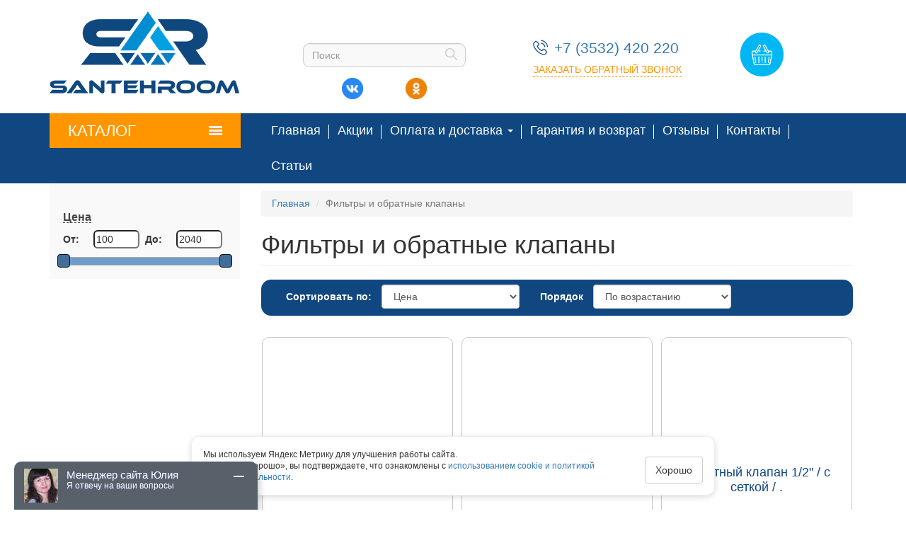

--- FILE ---
content_type: text/html; charset=utf-8
request_url: https://santehroom56.ru/catalog/filtry-i-obratnye-klapany
body_size: 92496
content:
<!DOCTYPE html>
<html lang="ru" dir="ltr" prefix="og: http://ogp.me/ns# article: http://ogp.me/ns/article# book: http://ogp.me/ns/book# profile: http://ogp.me/ns/profile# video: http://ogp.me/ns/video# product: http://ogp.me/ns/product# content: http://purl.org/rss/1.0/modules/content/ dc: http://purl.org/dc/terms/ foaf: http://xmlns.com/foaf/0.1/ rdfs: http://www.w3.org/2000/01/rdf-schema# sioc: http://rdfs.org/sioc/ns# sioct: http://rdfs.org/sioc/types# skos: http://www.w3.org/2004/02/skos/core# xsd: http://www.w3.org/2001/XMLSchema#">
<head>
  <link rel="profile" href="http://www.w3.org/1999/xhtml/vocab" />
  <meta name="viewport" content="width=device-width, initial-scale=1.0">
  <meta http-equiv="Content-Type" content="text/html; charset=utf-8" />
<link rel="shortcut icon" href="https://santehroom56.ru/sites/default/files/favicon.ico" type="image/vnd.microsoft.icon" />
<meta name="description" content="Фильтры и обратные клапаны в магазине сантехники Santehroom в Оренбурге - всё для ванной комнаты и кухни." />
<meta name="generator" content="Drupal 7 (http://drupal.org)" />
<link rel="canonical" href="https://santehroom56.ru/catalog/filtry-i-obratnye-klapany" />
<link rel="shortlink" href="https://santehroom56.ru/taxonomy/term/41" />
<meta property="og:site_name" content="Santehroom - все для ванной комнаты в Оренбурге" />
<meta property="og:type" content="article" />
<meta property="og:url" content="https://santehroom56.ru/catalog/filtry-i-obratnye-klapany" />
<meta property="og:title" content="Фильтры и обратные клапаны" />
  <title>Фильтры и обратные клапаны | Santehroom - все для ванной комнаты в Оренбурге</title>
  <link type="text/css" rel="stylesheet" href="https://santehroom56.ru/sites/default/files/css/css_lQaZfjVpwP_oGNqdtWCSpJT1EMqXdMiU84ekLLxQnc4.css" media="all" />
<link type="text/css" rel="stylesheet" href="https://santehroom56.ru/sites/default/files/css/css_Xpk53j-Nc2P37iqwC_o8vcolmpv-9dRNAmxcM_Ticsg.css" media="all" />
<link type="text/css" rel="stylesheet" href="https://santehroom56.ru/sites/default/files/css/css_FTav2icV2CuDvxRSyqzB5m1vePqGqij0tF_vktbuEKo.css" media="all" />
<link type="text/css" rel="stylesheet" href="https://santehroom56.ru/sites/default/files/css/css_GfDEtr-NXD8uSKf3dQH9ugHbBKTsfOp0fSwoR6cy6Q0.css" media="all" />
<link type="text/css" rel="stylesheet" href="//cdn.jsdelivr.net/bootstrap/3.3.5/css/bootstrap.min.css" media="all" />
<link type="text/css" rel="stylesheet" href="https://santehroom56.ru/sites/default/files/css/css_QPoFisF9MjxSW3X6cRQOMTREsbVpYOzp8JEFRj0tRuE.css" media="all" />
  <!-- HTML5 element support for IE6-8 -->
  <!--[if lt IE 9]>
    <script src="https://cdn.jsdelivr.net/html5shiv/3.7.3/html5shiv-printshiv.min.js"></script>
  <![endif]-->
  <script src="//code.jquery.com/jquery-1.10.2.min.js"></script>
<script>window.jQuery || document.write("<script src='/sites/all/modules/jquery_update/replace/jquery/1.10/jquery.min.js'>\x3C/script>")</script>
<script src="https://santehroom56.ru/sites/default/files/js/js_Hfha9RCTNm8mqMDLXriIsKGMaghzs4ZaqJPLj2esi7s.js"></script>
<script src="https://santehroom56.ru/sites/default/files/js/js_QT28tCaViSr3K0IJj4I4dBY-8p_9AAOWuoXK6xZhreQ.js"></script>
<script src="//code.jquery.com/ui/1.10.2/jquery-ui.min.js"></script>
<script>window.jQuery.ui || document.write("<script src='/sites/all/modules/jquery_update/replace/ui/ui/minified/jquery-ui.min.js'>\x3C/script>")</script>
<script src="https://santehroom56.ru/sites/default/files/js/js_CHyih5wYCJakJEd60obUewTPHjsfkt9FBCocSm7nnm4.js"></script>
<script src="//cdn.jsdelivr.net/bootstrap/3.3.5/js/bootstrap.min.js"></script>
<script src="https://santehroom56.ru/sites/default/files/js/js_H6RN2ivJsQANOt7NgACnVUT-wmuiCvqJ8BL_nbPSoVM.js"></script>
<script src="https://santehroom56.ru/sites/default/files/js/js_ybskn9jp3-nvHTy-t5Jy3Zn-lteWVa5TeW64Uc3Wv5E.js"></script>
<script src="https://santehroom56.ru/sites/default/files/js/js_SglMB1Iv9mG2Wxf4RQlQYcqyePw0NMoS0VLDzYV28p4.js"></script>
<script src="https://santehroom56.ru/sites/default/files/js/js_OLgr-593LYCzF1vZ05PpqLNjLgPEsdxeuLPiASPOib8.js"></script>
<script>jQuery.extend(Drupal.settings, {"basePath":"\/","pathPrefix":"","setHasJsCookie":0,"ajaxPageState":{"theme":"bootstrap","theme_token":"WbBjKNjtfIxVulDRysjSS8QNJm_crnHU8U25xPSUgek","jquery_version":"1.10","css":{"modules\/system\/system.base.css":1,"misc\/ui\/jquery.ui.core.css":1,"misc\/ui\/jquery.ui.theme.css":1,"misc\/ui\/jquery.ui.slider.css":1,"sites\/all\/modules\/a_module\/a_style.css":1,"sites\/all\/modules\/calendar\/css\/calendar_multiday.css":1,"sites\/all\/modules\/colorbox_node\/colorbox_node.css":1,"sites\/all\/modules\/commerce_add_to_cart_confirmation\/css\/commerce_add_to_cart_confirmation.css":1,"sites\/all\/modules\/commerce_ajax_cart\/css\/commerce_ajax_cart.css":1,"sites\/all\/modules\/date\/date_api\/date.css":1,"sites\/all\/modules\/date\/date_popup\/themes\/datepicker.1.7.css":1,"modules\/field\/theme\/field.css":1,"modules\/node\/node.css":1,"sites\/all\/modules\/youtube\/css\/youtube.css":1,"sites\/all\/modules\/views\/css\/views.css":1,"sites\/all\/modules\/back_to_top\/css\/back_to_top.css":1,"sites\/all\/modules\/ckeditor\/css\/ckeditor.css":1,"sites\/all\/libraries\/colorbox\/example1\/colorbox.css":1,"sites\/all\/modules\/ctools\/css\/ctools.css":1,"sites\/all\/modules\/field_group\/field_group.field_ui.css":1,"sites\/all\/modules\/vesta_privacy_access\/css\/privacy_access.css":1,"sites\/all\/modules\/vesta_privacy_access\/css\/vesta_privacy_access.css":1,"sites\/all\/modules\/commerce\/modules\/cart\/theme\/commerce_cart.theme.css":1,"sites\/all\/modules\/ajax_facets\/misc\/ajax_facets.css":1,"sites\/all\/modules\/facetapi\/facetapi.css":1,"sites\/all\/modules\/ajaxblocks\/ajaxblocks.css":1,"\/\/cdn.jsdelivr.net\/bootstrap\/3.3.5\/css\/bootstrap.min.css":1,"sites\/all\/themes\/bootstrap\/css\/3.3.5\/overrides.min.css":1,"sites\/all\/themes\/bootstrap\/style.css":1,"sites\/all\/themes\/bootstrap\/slick\/slick.css":1,"sites\/all\/themes\/bootstrap\/slick\/slick-theme.css":1,"sites\/all\/themes\/bootstrap\/res.css":1},"js":{"\/\/code.jquery.com\/jquery-1.10.2.min.js":1,"0":1,"misc\/jquery-extend-3.4.0.js":1,"misc\/jquery-html-prefilter-3.5.0-backport.js":1,"misc\/jquery.once.js":1,"misc\/drupal.js":1,"\/\/code.jquery.com\/ui\/1.10.2\/jquery-ui.min.js":1,"1":1,"sites\/all\/modules\/jquery_update\/replace\/ui\/external\/jquery.cookie.js":1,"sites\/all\/modules\/jquery_update\/replace\/misc\/jquery.form.min.js":1,"misc\/form-single-submit.js":1,"misc\/ajax.js":1,"sites\/all\/modules\/jquery_update\/js\/jquery_update.js":1,"\/\/cdn.jsdelivr.net\/bootstrap\/3.3.5\/js\/bootstrap.min.js":1,"sites\/all\/modules\/admin_menu\/admin_devel\/admin_devel.js":1,"sites\/all\/modules\/a_module\/jquery-ui.min.js":1,"sites\/all\/modules\/a_module\/a_script.js":1,"sites\/all\/modules\/a_module\/questansw.js":1,"sites\/all\/modules\/a_module\/media_gallery_hack.js":1,"sites\/all\/modules\/a_module\/news-articles.js":1,"sites\/all\/modules\/commerce_add_to_cart_confirmation\/js\/commerce_add_to_cart_confirmation.js":1,"sites\/all\/modules\/scroll_to_destination_anchors\/scroll_to_destination_anchors.js":1,"sites\/all\/modules\/vesta_privacy_access\/js\/js.cookie.js":1,"sites\/all\/modules\/back_to_top\/js\/back_to_top.js":1,"public:\/\/languages\/ru_7f7x8t1lbzCKEwzJWLfH8GVAlsq7nQ0Lku_kTPdcrmg.js":1,"sites\/all\/libraries\/colorbox\/jquery.colorbox-min.js":1,"sites\/all\/modules\/colorbox\/js\/colorbox.js":1,"sites\/all\/modules\/colorbox\/js\/colorbox_load.js":1,"sites\/all\/modules\/colorbox\/js\/colorbox_inline.js":1,"sites\/all\/modules\/floating_block\/floating_block.js":1,"sites\/all\/modules\/ctools\/js\/auto-submit.js":1,"sites\/all\/themes\/bootstrap\/js\/misc\/_progress.js":1,"sites\/all\/modules\/vesta_privacy_access\/js\/main.js":1,"sites\/all\/modules\/views\/js\/base.js":1,"sites\/all\/modules\/views\/js\/ajax_view.js":1,"sites\/all\/modules\/ajax_facets\/misc\/ajax_facets.js":1,"sites\/all\/modules\/facetapi\/facetapi.js":1,"sites\/all\/modules\/ajaxblocks\/ajaxblocks.js":1,"sites\/all\/themes\/bootstrap\/vk.js":1,"sites\/all\/themes\/bootstrap\/slick\/slick.js":1,"sites\/all\/themes\/bootstrap\/js\/modules\/views\/js\/ajax_view.js":1,"sites\/all\/themes\/bootstrap\/js\/misc\/ajax.js":1,"sites\/all\/modules\/commerce_ajax_cart\/js\/commerce_ajax_cart.js":1,"sites\/all\/themes\/bootstrap\/js\/bootstrap.js":1,"2":1,"misc\/ui\/jquery.ui.position-1.13.0-backport.js":1,"3":1,"sites\/all\/modules\/colorbox_node\/colorbox_node.js":1}},"colorbox":{"transition":"elastic","speed":"250","opacity":"0.75","slideshow":true,"slideshowAuto":false,"slideshowSpeed":"2500","slideshowStart":"\u0417\u0430\u043f\u0443\u0441\u0442\u0438\u0442\u044c \u0441\u043b\u0430\u0439\u0434-\u0448\u043e\u0443","slideshowStop":"\u041e\u0441\u0442\u0430\u043d\u043e\u0432\u0438\u0442\u044c \u0441\u043b\u0430\u0439\u0434-\u0448\u043e\u0443","current":"{current} of {total}","previous":"\u00ab \u041d\u0430\u0437\u0430\u0434","next":"\u0412\u043f\u0435\u0440\u0435\u0434 \u00bb","close":"\u0417\u0430\u043a\u0440\u044b\u0442\u044c","overlayClose":true,"returnFocus":true,"maxWidth":"98%","maxHeight":"98%","initialWidth":"300","initialHeight":"250","fixed":true,"scrolling":true,"mobiledetect":true,"mobiledevicewidth":"480px"},"floating_block":{"settings":{".navigation":[]},"minWidth":"1100px"},"jcarousel":{"ajaxPath":"\/jcarousel\/ajax\/views"},"urlIsAjaxTrusted":{"\/catalog\/filtry-i-obratnye-klapany":true,"\/system\/ajax":true,"\/views\/ajax":true,"\/":true},"facetapi":{"view_args":{"indcatalog:grid":["41","41"],"commerce_cart_form:block_1":[]},"exposed_input":{"indcatalog:grid":{"sort_by":"field_artikul_commerce_price_amount_decimal_asc","sort_order":"ASC"},"commerce_cart_form:block_1":[]},"view_path":{"indcatalog:grid":"taxonomy\/term\/%","commerce_cart_form:block_1":null},"view_dom_id":{"indcatalog:grid":"d9c9b99a7a38f363fc6dc7a84d7d7ebd","commerce_cart_form:block_1":"3ea889befed21205c9f05a568977c578"},"facets":[{"limit":"20","id":"facetapi-facet-search-apiproductfilter-block-field-country","searcher":"search_api@productfilter","realmName":"block","facetName":"field_country","queryType":null,"widget":"facetapi_ajax_checkboxes","showMoreText":"Show more","showFewerText":"Show fewer","makeCheckboxes":1},{"limit":"20","id":"facetapi-facet-search-apiproductfilter-block-field-vglub","searcher":"search_api@productfilter","realmName":"block","facetName":"field_vglub","queryType":null,"widget":"facetapi_ajax_checkboxes","showMoreText":"Show more","showFewerText":"Show fewer","makeCheckboxes":1},{"limit":"20","id":"facetapi-facet-search-apiproductfilter-block-field-mheight","searcher":"search_api@productfilter","realmName":"block","facetName":"field_mheight","queryType":null,"widget":"facetapi_ajax_checkboxes","showMoreText":"Show more","showFewerText":"Show fewer","makeCheckboxes":1},{"limit":"20","id":"facetapi-facet-search-apiproductfilter-block-field-artikulcommerce-priceamount-decimal","searcher":"search_api@productfilter","realmName":"block","facetName":"field_artikul:commerce_price:amount_decimal","queryType":null,"widget":"facetapi_ajax_ranges","showMoreText":"Show more","showFewerText":"Show fewer","makeCheckboxes":1,"haveActiveSelection":false,"activeItems":[]},{"limit":"20","id":"facetapi-facet-search-apiproductfilter-block-field-materialct","searcher":"search_api@productfilter","realmName":"block","facetName":"field_materialct","queryType":null,"widget":"facetapi_ajax_checkboxes","showMoreText":"Show more","showFewerText":"Show fewer","makeCheckboxes":1},{"limit":"20","id":"facetapi-facet-search-apiproductfilter-block-field-widthct","searcher":"search_api@productfilter","realmName":"block","facetName":"field_widthct","queryType":null,"widget":"facetapi_ajax_checkboxes","showMoreText":"Show more","showFewerText":"Show fewer","makeCheckboxes":1},{"limit":"20","id":"facetapi-facet-search-apiproductfilter-block-field-dlinact","searcher":"search_api@productfilter","realmName":"block","facetName":"field_dlinact","queryType":null,"widget":"facetapi_ajax_checkboxes","showMoreText":"Show more","showFewerText":"Show fewer","makeCheckboxes":1},{"limit":"20","id":"facetapi-facet-search-apiproductfilter-block-field-brendct","searcher":"search_api@productfilter","realmName":"block","facetName":"field_brendct","queryType":null,"widget":"facetapi_ajax_checkboxes","showMoreText":"Show more","showFewerText":"Show fewer","makeCheckboxes":1},{"limit":"20","id":"facetapi-facet-search-apiproductfilter-block-field-catalog","searcher":"search_api@productfilter","realmName":"block","facetName":"field_catalog","queryType":null,"widget":"facetapi_ajax_checkboxes","showMoreText":"\u041f\u043e\u043a\u0430\u0437\u0430\u0442\u044c \u0431\u043e\u043b\u044c\u0448\u0435","showFewerText":"\u0421\u0432\u0435\u0440\u043d\u0443\u0442\u044c","makeCheckboxes":1,"haveActiveSelection":false,"activeItems":[],"limit_active_items":0}],"defaultQuery":"","searchUrl":"\/catalog\/filtry-i-obratnye-klapany","index_id":"productfilter","views":[{"view_name":"indcatalog","view_display_id":"grid"}],"facet_field":"field_artikul:commerce_price:amount_decimal","applyPath":"\/catalog\/filtry-i-obratnye-klapany","isHistoryJsExists":false},"ajax":{"edit-submit":{"callback":"commerce_ajax_cart_callback","event":"mousedown","keypress":true,"prevent":"click","url":"\/system\/ajax","submit":{"_triggering_element_name":"op","_triggering_element_value":"\u0412 \u043a\u043e\u0440\u0437\u0438\u043d\u0443"}},"edit-submit--2":{"callback":"commerce_ajax_cart_callback","event":"mousedown","keypress":true,"prevent":"click","url":"\/system\/ajax","submit":{"_triggering_element_name":"op","_triggering_element_value":"\u0412 \u043a\u043e\u0440\u0437\u0438\u043d\u0443"}},"edit-submit--3":{"callback":"commerce_ajax_cart_callback","event":"mousedown","keypress":true,"prevent":"click","url":"\/system\/ajax","submit":{"_triggering_element_name":"op","_triggering_element_value":"\u0412 \u043a\u043e\u0440\u0437\u0438\u043d\u0443"}},"edit-submit--4":{"callback":"commerce_ajax_cart_callback","event":"mousedown","keypress":true,"prevent":"click","url":"\/system\/ajax","submit":{"_triggering_element_name":"op","_triggering_element_value":"\u0412 \u043a\u043e\u0440\u0437\u0438\u043d\u0443"}},"edit-submit--5":{"callback":"commerce_ajax_cart_callback","event":"mousedown","keypress":true,"prevent":"click","url":"\/system\/ajax","submit":{"_triggering_element_name":"op","_triggering_element_value":"\u0412 \u043a\u043e\u0440\u0437\u0438\u043d\u0443"}},"edit-submit--6":{"callback":"commerce_ajax_cart_callback","event":"mousedown","keypress":true,"prevent":"click","url":"\/system\/ajax","submit":{"_triggering_element_name":"op","_triggering_element_value":"\u0412 \u043a\u043e\u0440\u0437\u0438\u043d\u0443"}},"edit-submit--7":{"callback":"commerce_ajax_cart_callback","event":"mousedown","keypress":true,"prevent":"click","url":"\/system\/ajax","submit":{"_triggering_element_name":"op","_triggering_element_value":"\u0412 \u043a\u043e\u0440\u0437\u0438\u043d\u0443"}},"edit-submit--8":{"callback":"commerce_ajax_cart_callback","event":"mousedown","keypress":true,"prevent":"click","url":"\/system\/ajax","submit":{"_triggering_element_name":"op","_triggering_element_value":"\u0412 \u043a\u043e\u0440\u0437\u0438\u043d\u0443"}},"edit-submit--9":{"callback":"commerce_ajax_cart_callback","event":"mousedown","keypress":true,"prevent":"click","url":"\/system\/ajax","submit":{"_triggering_element_name":"op","_triggering_element_value":"\u0412 \u043a\u043e\u0440\u0437\u0438\u043d\u0443"}},"edit-submit--10":{"callback":"commerce_ajax_cart_callback","event":"mousedown","keypress":true,"prevent":"click","url":"\/system\/ajax","submit":{"_triggering_element_name":"op","_triggering_element_value":"\u0412 \u043a\u043e\u0440\u0437\u0438\u043d\u0443"}},"edit-submit--11":{"callback":"commerce_ajax_cart_callback","event":"mousedown","keypress":true,"prevent":"click","url":"\/system\/ajax","submit":{"_triggering_element_name":"op","_triggering_element_value":"\u0412 \u043a\u043e\u0440\u0437\u0438\u043d\u0443"}},"edit-submit--12":{"callback":"commerce_ajax_cart_callback","event":"mousedown","keypress":true,"prevent":"click","url":"\/system\/ajax","submit":{"_triggering_element_name":"op","_triggering_element_value":"\u0412 \u043a\u043e\u0440\u0437\u0438\u043d\u0443"}},"edit-submit--13":{"callback":"commerce_ajax_cart_callback","event":"mousedown","keypress":true,"prevent":"click","url":"\/system\/ajax","submit":{"_triggering_element_name":"op","_triggering_element_value":"\u0412 \u043a\u043e\u0440\u0437\u0438\u043d\u0443"}},"edit-submit--14":{"callback":"commerce_ajax_cart_callback","event":"mousedown","keypress":true,"prevent":"click","url":"\/system\/ajax","submit":{"_triggering_element_name":"op","_triggering_element_value":"\u0412 \u043a\u043e\u0440\u0437\u0438\u043d\u0443"}},"edit-submit--15":{"callback":"commerce_ajax_cart_callback","event":"mousedown","keypress":true,"prevent":"click","url":"\/system\/ajax","submit":{"_triggering_element_name":"op","_triggering_element_value":"\u0412 \u043a\u043e\u0440\u0437\u0438\u043d\u0443"}},"edit-submit--16":{"callback":"commerce_ajax_cart_callback","event":"mousedown","keypress":true,"prevent":"click","url":"\/system\/ajax","submit":{"_triggering_element_name":"op","_triggering_element_value":"\u0412 \u043a\u043e\u0440\u0437\u0438\u043d\u0443"}},"edit-submit--17":{"callback":"commerce_ajax_cart_callback","event":"mousedown","keypress":true,"prevent":"click","url":"\/system\/ajax","submit":{"_triggering_element_name":"op","_triggering_element_value":"\u0412 \u043a\u043e\u0440\u0437\u0438\u043d\u0443"}},"edit-submit--18":{"callback":"commerce_ajax_cart_callback","event":"mousedown","keypress":true,"prevent":"click","url":"\/system\/ajax","submit":{"_triggering_element_name":"op","_triggering_element_value":"\u0412 \u043a\u043e\u0440\u0437\u0438\u043d\u0443"}}},"vesta_privacy_access":{"ya_metrika_enable":1,"id_ya_metrika":"57524941","mode":"short"},"views":{"ajax_path":"\/views\/ajax","ajaxViews":{"views_dom_id:3ea889befed21205c9f05a568977c578":{"view_name":"commerce_cart_form","view_display_id":"block_1","view_args":"","view_path":"taxonomy\/term\/41","view_base_path":null,"view_dom_id":"3ea889befed21205c9f05a568977c578","pager_element":0}}},"back_to_top":{"back_to_top_button_trigger":"100","back_to_top_button_text":"Back to top","#attached":{"library":[["system","ui"]]}},"ajaxblocks":"blocks=commerce_cart-cart\u0026path=taxonomy\/term\/41","colorbox_node":{"width":"600px","height":"600px"},"commerce_ajax_cart":{"position":{"my":"left top","at":"left bottom","collision":""},"update_url":"\/cart\/ajax\/update","update_url_block":"\/cart\/ajax\/block","ajax_url":"\/cart\/ajax","text":"There is no product in your cart"},"bootstrap":{"anchorsFix":"0","anchorsSmoothScrolling":"0","formHasError":1,"popoverEnabled":1,"popoverOptions":{"animation":1,"html":0,"placement":"right","selector":"","trigger":"click","triggerAutoclose":1,"title":"","content":"","delay":0,"container":"body"},"tooltipEnabled":1,"tooltipOptions":{"animation":1,"html":0,"placement":"auto left","selector":"","trigger":"hover focus","delay":0,"container":"body"}}});</script>
</head>
<body class="html not-front not-logged-in one-sidebar sidebar-first page-taxonomy page-taxonomy-term page-taxonomy-term- page-taxonomy-term-41">
  <div id="skip-link">
    <a href="#main-content" class="element-invisible element-focusable">Перейти к основному содержанию</a>
  </div>
    <header id="navbar">
  <div class="container">
   
		<div class="row">
			<div class="col-sm-3 logo">
			  					  <div class="region region-top1">
    <section id="block-block-8" class="block block-block clearfix">

      
  <p><a href="/"><img alt="" src="/ckfinder/userfiles/images/logo.png" style="height:116px; width:268px" /></a></p>

</section>
  </div>
				  			</div>
			<div class="col-sm-4 search">
			  					  <div class="region region-top2">
    <section id="block-search-form" class="block block-search clearfix">

      
  <form class="form-search content-search" action="/catalog/filtry-i-obratnye-klapany" method="post" id="search-block-form" accept-charset="UTF-8"><div><div>
      <div class="element-invisible">Форма поиска</div>
    <div class="input-group"><input title="Введите ключевые слова для поиска." placeholder="Поиск" class="form-control form-text" type="text" id="edit-search-block-form--2" name="search_block_form" value="" size="15" maxlength="128" /><span class="input-group-btn"><button type="submit" class="btn btn-primary"><span class="icon glyphicon glyphicon-search" aria-hidden="true"></span>
</button></span></div><div class="form-actions form-wrapper form-group" id="edit-actions"><button class="element-invisible btn btn-default form-submit" type="submit" id="edit-submit--19" name="op" value="Поиск">Поиск</button>
</div><input type="hidden" name="form_build_id" value="form-ZhsgFSn5ff9gA4i2ytC8FD11CgJo3JgUPS-sjwPQKpQ" />
<input type="hidden" name="form_id" value="search_block_form" />
</div>
</div></form>
</section>
<section id="block-block-22" class="block block-block clearfix">

      
  <p><a class="vk social" href="https://vk.com/santehroom56">vk</a></p>
<p><a class="ok social" href="https://ok.ru/group/58157675249687">ok</a></p>

</section>
  </div>
				  			</div>
			<div class="col-sm-3 contact">
			  					  <div class="region region-top3">
    <section id="block-block-9" class="block block-block clearfix">

      
  <table border="0" cellpadding="1" cellspacing="1" style="width:100%">
<tbody>
<tr>
<td style="width:30px"><img alt="" src="/ckfinder/userfiles/images/phone.png" style="height:22px; width:22px" /></td>
<td><a class="phone" href="tel:+73532420220">+7 (3532) 420 220</a></td>
</tr>
</tbody>
</table>
<p><a class="art-button2 colorbox-node" href="/content/zakazat-zvonok?width=300&amp;height=300">Заказать обратный звонок</a></p>

</section>
  </div>
				  			</div>
			<div class="col-sm-2 cart">
			  					  <div class="region region-top4">
    <section id="block-commerce-cart-cart" class="block block-commerce-cart clearfix">

      
  <a href="/cart" class="commerce-ajax-cart-loader"><span>Показать корзину</span></a>
</section>
  </div>
				  			</div>
		</div>
    

   
  </div>
  <a name="side"></a>
</header>

<div id="navbarfloat">
<div class="navigation">
	<div class="container">
              <button type="button" class="navbar-toggle" data-toggle="collapse" data-target="#navbar-collapse">
          <span class="sr-only">Toggle navigation</span>
          <span class="icon-bar"></span>
          <span class="icon-bar"></span>
          <span class="icon-bar"></span>
        </button>
      	        <div class="navbar-collapse collapse" id="navbar-collapse">
        <nav role="navigation">
		              <div class="region region-navigation">
    <section id="block-block-10" class="block block-block clearfix">

      
  <p><a href="#side">Каталог <img alt="" src="/ckfinder/userfiles/images/menuline.png" style="height:13px; width:19px" /></a></p>

</section>
  </div>
                                <ul class="menu nav navbar-nav"><li class="first leaf"><a href="/" title="">Главная</a></li>
<li class="leaf"><a href="/content/akcii">Акции</a></li>
<li class="expanded dropdown"><a title="" data-target="#" class="dropdown-toggle nolink" tabindex="0">Оплата и доставка <span class="caret"></span></a><ul class="dropdown-menu"><li class="first leaf"><a href="/content/oplata">Оплата</a></li>
<li class="last leaf"><a href="/content/dostavka">Доставка</a></li>
</ul></li>
<li class="leaf"><a href="/content/garantiya-i-vozvrat">Гарантия и возврат</a></li>
<li class="leaf"><a href="/reviews">Отзывы</a></li>
<li class="leaf"><a href="/content/kontakty">Контакты</a></li>
<li class="last leaf"><a href="/articles" title="">Статьи</a></li>
</ul>                             
        </nav>
      </div>
    		
	</div>
</div></div>

<div class="main-container container">

  <header id="page-header">
    
      <div class="region region-header">
    <section id="block-block-16" class="block block-block clearfix">

      
  <p><a href="#side">Каталог <img alt="" src="/ckfinder/userfiles/images/menuline.png" style="height:13px; width:19px" /></a></p>

</section>
  </div>
  </header> <!-- /#page-header -->

  <div class="row">

          <aside class="col-sm-3 sidebar">
	  
          <div class="region region-sidebar-first well">
    <section id="block-menu-menu-catalog" class="block block-menu clearfix">

      
  <ul class="menu nav"><li class="first expanded dropdown"><a href="/catalog/aksessuary" title="Аксессуары" data-target="#" class="dropdown-toggle">Аксессуары <span class="caret"></span></a><ul class="dropdown-menu"><li class="first leaf"><a href="/catalog/dlya-vannoy-komnaty" title="Для ванной комнаты">Для ванной комнаты</a></li>
<li class="last leaf"><a href="/catalog/dlya-kuhni-0" title="Для кухни">Для кухни</a></li>
</ul></li>
<li class="expanded dropdown"><a href="/catalog/vanny" title="Ванны" data-target="#" class="dropdown-toggle">Ванны <span class="caret"></span></a><ul class="dropdown-menu"><li class="first leaf"><a href="/catalog/akrilovye-vanny" title="Акриловые ванны в Оренбурге">Акриловые ванны в Оренбурге</a></li>
<li class="leaf"><a href="/catalog/soputstvuyushchie-tovary" title="Сопутствующие товары">Сопутствующие товары</a></li>
<li class="leaf"><a href="/catalog/stalnye-vanny" title="Стальные ванны">Стальные ванны</a></li>
<li class="last leaf"><a href="/catalog/steklyannye-shtorki-dlya-vann" title="Стеклянные шторки для ванн">Стеклянные шторки для ванн</a></li>
</ul></li>
<li class="expanded dropdown"><a href="/catalog/ventilyacionnye-sistemy" title="Вентиляционные системы" data-target="#" class="dropdown-toggle">Вентиляционные системы <span class="caret"></span></a><ul class="dropdown-menu"><li class="first leaf"><a href="/catalog/ventilyatory" title="Вентиляторы">Вентиляторы</a></li>
<li class="last leaf"><a href="/catalog/gofry-i-ploshchadki" title="Гофры и площадки">Гофры и площадки</a></li>
</ul></li>
<li class="leaf"><a href="/catalog/vodonagrevateli" title="Водонагреватели">Водонагреватели</a></li>
<li class="expanded dropdown"><a href="/catalog/vodoslivnaya-armatura" title="Водосливная арматура" data-target="#" class="dropdown-toggle">Водосливная арматура <span class="caret"></span></a><ul class="dropdown-menu"><li class="first leaf"><a href="/catalog/armatura-dlya-unitazov" title="Арматура для унитазов">Арматура для унитазов</a></li>
<li class="leaf"><a href="/catalog/gofry-shlangi-slivy-manzhety" title="Гофры, шланги, сливы, манжеты">Гофры, шланги, сливы, манжеты</a></li>
<li class="leaf"><a href="/catalog/dlya-bidepissuarov" title="Для биде/писсуаров">Для биде/писсуаров</a></li>
<li class="leaf"><a href="/catalog/dlya-stiralnyh-mashin" title="Для стиральных машин">Для стиральных машин</a></li>
<li class="leaf"><a href="/catalog/dlya-umyvalnika-i-kuhonnoy-moyki" title="Для умывальника и кухонной мойки">Для умывальника и кухонной мойки</a></li>
<li class="leaf"><a href="/catalog/komplektaciya" title="Комплектация">Комплектация</a></li>
<li class="leaf"><a href="/catalog/sifony-dlya-vann-i-dushevyh" title="Сифоны для ванн и душевых">Сифоны для ванн и душевых</a></li>
<li class="last leaf"><a href="/catalog/shlangi-dlya-stiralnyh-mashin" title="Шланги для стиральных машин">Шланги для стиральных машин</a></li>
</ul></li>
<li class="expanded dropdown"><a href="/catalog/dushevye-kabiny" title="Душевые кабины" data-target="#" class="dropdown-toggle">Душевые кабины <span class="caret"></span></a><ul class="dropdown-menu"><li class="first last leaf"><a href="/catalog/dushevye-kabiny-stk" title="Душевые кабины СТК">Душевые кабины СТК</a></li>
</ul></li>
<li class="leaf"><a href="/catalog/izmeritelnye-pribory" title="Измерительные приборы">Измерительные приборы</a></li>
<li class="leaf"><a href="/catalog/izolyacionnye-materialy" title="Изоляционные материалы">Изоляционные материалы</a></li>
<li class="expanded dropdown"><a href="/catalog/kanalizaciya" title="Канализация" data-target="#" class="dropdown-toggle">Канализация <span class="caret"></span></a><ul class="dropdown-menu"><li class="first leaf"><a href="/catalog/vnutrennyaya-kanalizaciya" title="Внутренняя канализация">Внутренняя канализация</a></li>
<li class="leaf"><a href="/catalog/lyuki-kanalizacionnye" title="Люки канализационные">Люки канализационные</a></li>
<li class="last leaf"><a href="/catalog/naruzhnaya-kanalizaciya" title="Наружная канализация">Наружная канализация</a></li>
</ul></li>
<li class="expanded dropdown"><a href="/catalog/kartridzhi-i-sistemy-vodoochistki" title="Картриджи и системы водоочистки" data-target="#" class="dropdown-toggle">Картриджи и системы водоочистки <span class="caret"></span></a><ul class="dropdown-menu"><li class="first leaf"><a href="/catalog/zapchasti-dlya-filtrov" title="Запчасти для фильтров">Запчасти для фильтров</a></li>
<li class="leaf"><a href="/catalog/kartridzhi" title="Картриджи">Картриджи</a></li>
<li class="leaf"><a href="/catalog/komplekty-smennyh-kartridzhey" title="Комплекты сменных картриджей">Комплекты сменных картриджей</a></li>
<li class="leaf"><a href="/catalog/magnitnye-preobrazovateli" title="Магнитные преобразователи">Магнитные преобразователи</a></li>
<li class="last leaf"><a href="/catalog/filtry" title="Фильтры">Фильтры</a></li>
</ul></li>
<li class="expanded dropdown"><a href="/catalog/krepezhno-uplotnitelnye-materialy" title="Крепежно-уплотнительные материалы" data-target="#" class="dropdown-toggle">Крепежно-уплотнительные материалы <span class="caret"></span></a><ul class="dropdown-menu"><li class="first leaf"><a href="/catalog/krepleniya-trub-homuty" title="Крепления труб, хомуты">Крепления труб, хомуты</a></li>
<li class="leaf"><a href="/catalog/rezinotehnicheskie-izdeliya" title="Резинотехнические изделия">Резинотехнические изделия</a></li>
<li class="last leaf"><a href="/catalog/uplotnitelnye-materialy" title="Уплотнительные материалы">Уплотнительные материалы</a></li>
</ul></li>
<li class="expanded dropdown"><a href="/catalog/moyki" title="Кухонные мойки" data-target="#" class="dropdown-toggle">Кухонные мойки <span class="caret"></span></a><ul class="dropdown-menu"><li class="first leaf"><a href="/catalog/dozatory-dlya-myla-oulin" title="Дозаторы для мыла OULIN">Дозаторы для мыла OULIN</a></li>
<li class="leaf"><a href="/catalog/doski-razdelochnye-oulin" title="Доски разделочные OULIN">Доски разделочные OULIN</a></li>
<li class="leaf"><a href="/catalog/korziny-dlya-sushki-oulin" title="Корзины для сушки OULIN">Корзины для сушки OULIN</a></li>
<li class="expanded"><a href="/catalog/moyki-oulin" title="Мойки  OULIN">Мойки  OULIN</a></li>
<li class="leaf"><a href="/catalog/moyki-emar-best" title="Мойки EMAR BEST">Мойки EMAR BEST</a></li>
<li class="leaf"><a href="/catalog/moyki-emar-granitnye" title="Мойки EMAR гранитные">Мойки EMAR гранитные</a></li>
<li class="leaf"><a href="/catalog/moyki-emar-iz-nerzhaveyushchey-stali" title="Мойки EMAR из нержавеющей стали">Мойки EMAR из нержавеющей стали</a></li>
<li class="leaf"><a href="/catalog/moyki-maxtone" title="Мойки MAXTONE">Мойки MAXTONE</a></li>
<li class="leaf"><a href="/catalog/moyki-ulgran" title="Мойки ULGRAN">Мойки ULGRAN</a></li>
<li class="leaf"><a href="/catalog/moyki-iz-kamnya" title="Мойки из камня">Мойки из камня</a></li>
<li class="last leaf"><a href="/catalog/moyki-iz-nerzhaveyushchey-stali" title="Мойки из нержавеющей стали">Мойки из нержавеющей стали</a></li>
</ul></li>
<li class="expanded dropdown"><a href="/catalog/mebel-dlya-vannoy" title="Мебель для ванной комнаты" data-target="#" class="dropdown-toggle">Мебель для ванной комнаты <span class="caret"></span></a><ul class="dropdown-menu"><li class="first leaf"><a href="/catalog/zerkala" title="Зеркала">Зеркала</a></li>
<li class="leaf"><a href="/catalog/penaly" title="Пеналы">Пеналы</a></li>
<li class="leaf"><a href="/catalog/tumby" title="Тумбы">Тумбы</a></li>
<li class="last leaf"><a href="/catalog/shkafy-podvesnye" title="Шкафы подвесные">Шкафы подвесные</a></li>
</ul></li>
<li class="expanded dropdown"><a href="/catalog/metalloplast" title="Металлопласт" data-target="#" class="dropdown-toggle">Металлопласт <span class="caret"></span></a><ul class="dropdown-menu"><li class="first leaf"><a href="/catalog/truby-metalloplastikovye" title="Трубы металлопластиковые">Трубы металлопластиковые</a></li>
<li class="last leaf"><a href="/catalog/fitingi-dlya-metalloplastikovyh-trub" title="Фитинги для металлопластиковых труб">Фитинги для металлопластиковых труб</a></li>
</ul></li>
<li class="leaf"><a href="/catalog/otoplenie-i-vodosnabzhenie" title="Отопление и водоснабжение">Отопление и водоснабжение</a></li>
<li class="expanded dropdown"><a href="/catalog/podvodka" title="Подводка" data-target="#" class="dropdown-toggle">Подводка <span class="caret"></span></a><ul class="dropdown-menu"><li class="first leaf"><a href="/catalog/podvodka-gazovaya" title="Подводка газовая">Подводка газовая</a></li>
<li class="last leaf"><a href="/catalog/podvodka-dlya-vody" title="Подводка для воды">Подводка для воды</a></li>
</ul></li>
<li class="expanded dropdown"><a href="/catalog/polipropilen" title="Полипропилен" data-target="#" class="dropdown-toggle">Полипропилен <span class="caret"></span></a><ul class="dropdown-menu"><li class="first leaf"><a href="/catalog/krany" title="Краны">Краны</a></li>
<li class="leaf"><a href="/catalog/polipropilenovye-truby" title="Полипропиленовые трубы">Полипропиленовые трубы</a></li>
<li class="last leaf"><a href="/catalog/fitingi-iz-polipropilena" title="Фитинги из полипропилена">Фитинги из полипропилена</a></li>
</ul></li>
<li class="expanded dropdown"><a href="/catalog/polietilen" title="Полиэтилен" data-target="#" class="dropdown-toggle">Полиэтилен <span class="caret"></span></a><ul class="dropdown-menu"><li class="first leaf"><a href="/catalog/vrezka-v-trubu-sedlo-pnd" title="Врезка в трубу (Седло) (ПНД)">Врезка в трубу (Седло) (ПНД)</a></li>
<li class="leaf"><a href="/catalog/krany-pe" title="Краны ПЭ">Краны ПЭ</a></li>
<li class="leaf"><a href="/catalog/truby-iz-polietilena-pnd" title="Трубы из полиэтилена (ПНД)">Трубы из полиэтилена (ПНД)</a></li>
<li class="last leaf"><a href="/catalog/fitingi-iz-polietilena-0" title="Фитинги из полиэтилена">Фитинги из полиэтилена</a></li>
</ul></li>
<li class="expanded dropdown"><a href="/catalog/polotencesushiteli-i-komplektuyushchie" title="Полотенцесушители и комплектующие" data-target="#" class="dropdown-toggle">Полотенцесушители и комплектующие <span class="caret"></span></a><ul class="dropdown-menu"><li class="first leaf"><a href="/catalog/komplektuyushchie" title="Комплектующие">Комплектующие</a></li>
<li class="last leaf"><a href="/catalog/polotencesushiteli" title="Полотенцесушители">Полотенцесушители</a></li>
</ul></li>
<li class="expanded dropdown"><a href="/catalog/radiatory-otopitelnye" title="Радиаторы отопительные" data-target="#" class="dropdown-toggle">Радиаторы отопительные <span class="caret"></span></a><ul class="dropdown-menu"><li class="first leaf"><a href="/catalog/alyuminievye-radiatory" title="Алюминиевые радиаторы">Алюминиевые радиаторы</a></li>
<li class="leaf"><a href="/catalog/bimetallicheskie-radiatory" title="Биметаллические радиаторы">Биметаллические радиаторы</a></li>
<li class="last leaf"><a href="/catalog/komplektuyushchie-k-radiatoram" title="Комплектующие к радиаторам">Комплектующие к радиаторам</a></li>
</ul></li>
<li class="expanded dropdown"><a href="/catalog/sanfayans" title="Санфаянс" data-target="#" class="dropdown-toggle">Санфаянс <span class="caret"></span></a><ul class="dropdown-menu"><li class="first leaf"><a href="/catalog/bachki-dlya-unitazov" title="Бачки для унитазов">Бачки для унитазов</a></li>
<li class="leaf"><a href="/catalog/bide-pissuary" title="Биде, писсуары">Биде, писсуары</a></li>
<li class="leaf"><a href="/catalog/krepezhnye-elementy-i-aksessuary" title="Крепежные элементы и аксессуары">Крепежные элементы и аксессуары</a></li>
<li class="leaf"><a href="/catalog/umyvalniki" title="Умывальники">Умывальники</a></li>
<li class="last leaf"><a href="/catalog/unitazy-kompakty" title="Унитазы-компакты">Унитазы-компакты</a></li>
</ul></li>
<li class="leaf"><a href="/catalog/sidenya-dlya-unitazov" title="Сиденья для унитазов">Сиденья для унитазов</a></li>
<li class="expanded dropdown"><a href="/catalog/smesiteli" title="Смесители" data-target="#" class="dropdown-toggle">Смесители <span class="caret"></span></a><ul class="dropdown-menu"><li class="first leaf"><a href="/catalog/dlya-bide" title="Для биде">Для биде</a></li>
<li class="leaf"><a href="/catalog/dlya-umyvalnika" title="Для умывальника">Для умывальника</a></li>
<li class="leaf"><a href="/catalog/komplektuyushchie-k-smesitelyam" title="Комплектующие к смесителям">Комплектующие к смесителям</a></li>
<li class="leaf"><a href="/catalog/smesiteli-emar-granitnye" title="Смесители EMAR гранитные">Смесители EMAR гранитные</a></li>
<li class="leaf"><a href="/catalog/smesiteli-emar-iz-nerzhaveyki-i-latuni" title="Смесители EMAR из нержавейки и латуни">Смесители EMAR из нержавейки и латуни</a></li>
<li class="leaf"><a href="/catalog/smesiteli-oulin" title="Смесители OULIN">Смесители OULIN</a></li>
<li class="leaf"><a href="/catalog/dlya-vannoy" title="Смесители для ванны">Смесители для ванны</a></li>
<li class="leaf"><a href="/catalog/dlya-kuhni" title="Смесители для кухни">Смесители для кухни</a></li>
<li class="last leaf"><a href="/catalog/smesitel-dlya-kamennoy-moyki" title="Смеситель для каменной мойки">Смеситель для каменной мойки</a></li>
</ul></li>
<li class="leaf active-trail active"><a href="/catalog/filtry-i-obratnye-klapany" title="Фильтры и обратные клапаны" class="active-trail active">Фильтры и обратные клапаны</a></li>
<li class="leaf"><a href="/catalog/fitingi-rezbovye" title="Фитинги резьбовые">Фитинги резьбовые</a></li>
<li class="expanded dropdown"><a href="/catalog/hoztovary" title="Хозтовары" data-target="#" class="dropdown-toggle">Хозтовары <span class="caret"></span></a><ul class="dropdown-menu"><li class="first expanded"><a href="/catalog/dlya-dachisada" title="Для дачи,сада">Для дачи,сада</a></li>
<li class="leaf"><a href="/catalog/dlya-doma" title="Для дома">Для дома</a></li>
<li class="leaf"><a href="/catalog/konteynery-dlya-musora" title="Контейнеры для мусора">Контейнеры для мусора</a></li>
<li class="leaf"><a href="/catalog/polivochnaya-armatura" title="Поливочная арматура">Поливочная арматура</a></li>
<li class="leaf"><a href="/catalog/prochee" title="Прочее">Прочее</a></li>
<li class="last leaf"><a href="/catalog/shlangi-polivochnye-0" title="Шланги поливочные">Шланги поливочные</a></li>
</ul></li>
<li class="last expanded dropdown"><a href="/catalog/shtory-bordyury-karnizy-kovriki-ekrany" title="Шторы, бордюры, карнизы, коврики, экраны" data-target="#" class="dropdown-toggle">Шторы, бордюры, карнизы, коврики, экраны <span class="caret"></span></a><ul class="dropdown-menu"><li class="first leaf"><a href="/catalog/karnizy" title="Карнизы">Карнизы</a></li>
<li class="leaf"><a href="/catalog/kovriki" title="Коврики">Коврики</a></li>
<li class="leaf"><a href="/catalog/shtory-dlya-vannoy-komnaty-0" title="Шторы для ванной комнаты">Шторы для ванной комнаты</a></li>
<li class="last leaf"><a href="/catalog/ekrany-dlya-vanny" title="Экраны для ванны">Экраны для ванны</a></li>
</ul></li>
</ul>
</section>
<section id="block-facetapi-v0uz2xbfm78vgxigoaqamzzp7kk7mbhs" class="block block-facetapi clearfix">

        <h2 class="block-title">Цена</h2>
    
  <div id="facetapi-facet-search-apiproductfilter-block-field-artikulcommerce-priceamount-decimal-wrapper"><a class="reset-link" href="#">Сбросить</a><div class="ajax-facets-controls-wrapper"><span class="min-input"><p><label>От:</label><input type="text"  class="ajax-facets-slider-amount-min"" value="100" /></p></span><span class="max-input"><p><label>До:</label><input type="text"  class="ajax-facets-slider-amount-max"" value="2040" /></p></span><div  data-facet-uuid="facetapi-ajax-ranges-field-artikul-commerce-price-amount-decimal" data-facet-name="field_artikul%3Acommerce_price%3Aamount_decimal" data-raw-facet-name="field_artikul:commerce_price:amount_decimal" class="slider-wrapper" data-min="100" data-max="2040" data-min-val="100" data-max-val="2040"></div></div></div>
</section>
  </div>
      </aside>  <!-- /#sidebar-first -->
    
    <section class="col-sm-9">
            <ol class="breadcrumb"><li><a href="/">Главная</a></li>
<li class="active">Фильтры и обратные клапаны</li>
</ol>      <a id="main-content"></a>
	  
       			      			<h1 class="page-header">Фильтры и обратные клапаны</h1>
		  		  	  	  
	  
                                              <div class="region region-content">
    <section id="block-system-main" class="block block-system clearfix">

      
  <div class="view view-indcatalog view-id-indcatalog view-display-id-grid view-dom-id-d9c9b99a7a38f363fc6dc7a84d7d7ebd">
        
      <div class="view-filters">
      <form class="ctools-auto-submit-full-form" action="/catalog/filtry-i-obratnye-klapany" method="get" id="views-exposed-form-indcatalog-grid" accept-charset="UTF-8"><div><div class="views-exposed-form">
  <div class="views-exposed-widgets clearfix">
              <div class="views-exposed-widget views-widget-sort-by">
        <div class="form-item form-item-sort-by form-type-select form-group"> <label class="control-label" for="edit-sort-by">Сортировать по:</label>
<select class="form-control form-select" id="edit-sort-by" name="sort_by"><option value="field_artikul_commerce_price_amount_decimal_asc" selected="selected">Цена</option><option value="title">Алфавит</option></select></div>      </div>
      <div class="views-exposed-widget views-widget-sort-order">
        <div class="form-item form-item-sort-order form-type-select form-group"> <label class="control-label" for="edit-sort-order">Порядок</label>
<select class="form-control form-select" id="edit-sort-order" name="sort_order"><option value="ASC" selected="selected">По возрастанию</option><option value="DESC">Убыванию</option></select></div>      </div>
                <div class="views-exposed-widget views-submit-button">
      <button class="ctools-use-ajax ctools-auto-submit-click js-hide btn btn-default form-submit" type="submit" id="edit-submit-indcatalog" name="" value="Применить">Применить</button>
    </div>
      </div>
</div>
</div></form>    </div>
  
  
      <div class="view-content">
        <div class="views-row views-row-1 views-row-odd views-row-first">
    <div  about="/content/setka-dlya-obratnogo-klapana-12" typeof="sioc:Item foaf:Document" class="ds-1col node node-product-view node-teaser view-mode-teaser clearfix">

  
  <div class="field field-name-field-productimg field-type-image field-label-hidden"><div class="field-items"><div class="field-item even"><a href="/content/setka-dlya-obratnogo-klapana-12"><img typeof="foaf:Image" class="img-responsive" src="https://santehroom56.ru/sites/default/files/styles/190_160/public/100014900_0.jpg?itok=YiIFCaS2" width="190" height="160" alt="" /></a></div></div></div><div class="field field-name-title field-type-ds field-label-hidden"><div class="field-items"><div class="field-item even" property="dc:title"><a href="/content/setka-dlya-obratnogo-klapana-12">Сетка для обратного клапана  1/2&quot;								</a></div></div></div><div class="commerce-product-field commerce-product-field-commerce-price field-commerce-price node-3906-product-commerce-price"><div class="field field-name-commerce-price field-type-commerce-price field-label-hidden"><div class="field-items"><div class="field-item even">100 руб.</div></div></div></div><div class="field field-name-field-artikul field-type-commerce-product-reference field-label-hidden"><div class="field-items"><div class="field-item even"><form class="commerce-add-to-cart commerce-cart-add-to-cart-form-3743" action="/catalog/filtry-i-obratnye-klapany" method="post" id="commerce-cart-add-to-cart-form-3743" accept-charset="UTF-8"><div><input type="hidden" name="product_id" value="3743" />
<input type="hidden" name="form_build_id" value="form-lY_JLN2-JIYbuLmBfhqG931DvJoQ1_juXLTkZQKf8Go" />
<input type="hidden" name="form_id" value="commerce_cart_add_to_cart_form_3743" />
<div id="edit-line-item-fields" class="form-wrapper form-group"></div><input type="hidden" name="quantity" value="1" />
<button type="submit" id="edit-submit" name="op" value="В корзину" class="btn btn-default form-submit">В корзину</button>
</div></form></div></div></div><div class="field field-name-node-link field-type-ds field-label-hidden"><div class="field-items"><div class="field-item even"><a href="/content/setka-dlya-obratnogo-klapana-12" class="">Подробнее</a></div></div></div></div>

  </div>
  <div class="views-row views-row-2 views-row-even">
    <div  about="/content/setka-dlya-obratnogo-klapana-1" typeof="sioc:Item foaf:Document" class="ds-1col node node-product-view node-teaser view-mode-teaser clearfix">

  
  <div class="field field-name-field-productimg field-type-image field-label-hidden"><div class="field-items"><div class="field-item even"><a href="/content/setka-dlya-obratnogo-klapana-1"><img typeof="foaf:Image" class="img-responsive" src="https://santehroom56.ru/sites/default/files/styles/190_160/public/100014900.jpg?itok=L3j2AWOE" width="190" height="160" alt="" /></a></div></div></div><div class="field field-name-title field-type-ds field-label-hidden"><div class="field-items"><div class="field-item even" property="dc:title"><a href="/content/setka-dlya-obratnogo-klapana-1">Сетка для обратного клапана  1&quot;								</a></div></div></div><div class="commerce-product-field commerce-product-field-commerce-price field-commerce-price node-3905-product-commerce-price"><div class="field field-name-commerce-price field-type-commerce-price field-label-hidden"><div class="field-items"><div class="field-item even">120 руб.</div></div></div></div><div class="field field-name-field-artikul field-type-commerce-product-reference field-label-hidden"><div class="field-items"><div class="field-item even"><form class="commerce-add-to-cart commerce-cart-add-to-cart-form-3742" action="/catalog/filtry-i-obratnye-klapany" method="post" id="commerce-cart-add-to-cart-form-3742" accept-charset="UTF-8"><div><input type="hidden" name="product_id" value="3742" />
<input type="hidden" name="form_build_id" value="form-Ps-hlb2fX46ifbstCypmbUzDhhgHibIZ578XArsgbUE" />
<input type="hidden" name="form_id" value="commerce_cart_add_to_cart_form_3742" />
<div id="edit-line-item-fields--2" class="form-wrapper form-group"></div><input type="hidden" name="quantity" value="1" />
<button type="submit" id="edit-submit--2" name="op" value="В корзину" class="btn btn-default form-submit">В корзину</button>
</div></form></div></div></div><div class="field field-name-node-link field-type-ds field-label-hidden"><div class="field-items"><div class="field-item even"><a href="/content/setka-dlya-obratnogo-klapana-1" class="">Подробнее</a></div></div></div></div>

  </div>
  <div class="views-row views-row-3 views-row-odd">
    <div  about="/content/obratnyy-klapan-12-s-setkoy" typeof="sioc:Item foaf:Document" class="ds-1col node node-product-view node-teaser view-mode-teaser clearfix">

  
  <div class="field field-name-field-productimg field-type-image field-label-hidden"><div class="field-items"><div class="field-item even"><a href="/content/obratnyy-klapan-12-s-setkoy"><img typeof="foaf:Image" class="img-responsive" src="https://santehroom56.ru/sites/default/files/styles/190_160/public/298_1.jpg?itok=f2rekXtE" width="190" height="160" alt="" /></a></div></div></div><div class="field field-name-title field-type-ds field-label-hidden"><div class="field-items"><div class="field-item even" property="dc:title"><a href="/content/obratnyy-klapan-12-s-setkoy">Обратный клапан  1/2&quot; / с сеткой / .								</a></div></div></div><div class="commerce-product-field commerce-product-field-commerce-price field-commerce-price node-3873-product-commerce-price"><div class="field field-name-commerce-price field-type-commerce-price field-label-hidden"><div class="field-items"><div class="field-item even">180 руб.</div></div></div></div><div class="field field-name-field-artikul field-type-commerce-product-reference field-label-hidden"><div class="field-items"><div class="field-item even"><form class="commerce-add-to-cart commerce-cart-add-to-cart-form-3710" action="/catalog/filtry-i-obratnye-klapany" method="post" id="commerce-cart-add-to-cart-form-3710" accept-charset="UTF-8"><div><input type="hidden" name="product_id" value="3710" />
<input type="hidden" name="form_build_id" value="form-ORoXw0RVGLMNrqvIOp7KPBgoI0_q01AXQulmCaUDhR8" />
<input type="hidden" name="form_id" value="commerce_cart_add_to_cart_form_3710" />
<div id="edit-line-item-fields--3" class="form-wrapper form-group"></div><input type="hidden" name="quantity" value="1" />
<button type="submit" id="edit-submit--3" name="op" value="В корзину" class="btn btn-default form-submit">В корзину</button>
</div></form></div></div></div><div class="field field-name-node-link field-type-ds field-label-hidden"><div class="field-items"><div class="field-item even"><a href="/content/obratnyy-klapan-12-s-setkoy" class="">Подробнее</a></div></div></div></div>

  </div>
  <div class="views-row views-row-4 views-row-even">
    <div  about="/content/obratnyy-klapan-12" typeof="sioc:Item foaf:Document" class="ds-1col node node-product-view node-teaser view-mode-teaser clearfix">

  
  <div class="field field-name-field-productimg field-type-image field-label-hidden"><div class="field-items"><div class="field-item even"><a href="/content/obratnyy-klapan-12"><img typeof="foaf:Image" class="img-responsive" src="https://santehroom56.ru/sites/default/files/styles/190_160/public/kvd4.png?itok=PdHXeCQy" width="190" height="160" alt="" /></a></div></div></div><div class="field field-name-title field-type-ds field-label-hidden"><div class="field-items"><div class="field-item even" property="dc:title"><a href="/content/obratnyy-klapan-12">Обратный клапан  1/2&quot; /  								</a></div></div></div><div class="commerce-product-field commerce-product-field-commerce-price field-commerce-price node-3870-product-commerce-price"><div class="field field-name-commerce-price field-type-commerce-price field-label-hidden"><div class="field-items"><div class="field-item even">205 руб.</div></div></div></div><div class="field field-name-field-artikul field-type-commerce-product-reference field-label-hidden"><div class="field-items"><div class="field-item even"><form class="commerce-add-to-cart commerce-cart-add-to-cart-form-3707" action="/catalog/filtry-i-obratnye-klapany" method="post" id="commerce-cart-add-to-cart-form-3707" accept-charset="UTF-8"><div><input type="hidden" name="product_id" value="3707" />
<input type="hidden" name="form_build_id" value="form-aN4gN0h4yGBbIozTNjka6ImDMKUzfxev_3zhIf7YGj8" />
<input type="hidden" name="form_id" value="commerce_cart_add_to_cart_form_3707" />
<div id="edit-line-item-fields--4" class="form-wrapper form-group"></div><input type="hidden" name="quantity" value="1" />
<button type="submit" id="edit-submit--4" name="op" value="В корзину" class="btn btn-default form-submit">В корзину</button>
</div></form></div></div></div><div class="field field-name-node-link field-type-ds field-label-hidden"><div class="field-items"><div class="field-item even"><a href="/content/obratnyy-klapan-12" class="">Подробнее</a></div></div></div></div>

  </div>
  <div class="views-row views-row-5 views-row-odd">
    <div  about="/content/filtr-12-stk" typeof="sioc:Item foaf:Document" class="ds-1col node node-product-view node-teaser view-mode-teaser clearfix">

  
  <div class="field field-name-field-productimg field-type-image field-label-hidden"><div class="field-items"><div class="field-item even"><a href="/content/filtr-12-stk"><img typeof="foaf:Image" class="img-responsive" src="https://santehroom56.ru/sites/default/files/styles/190_160/public/14838.750x0.jpg?itok=wwzxpTtx" width="190" height="160" alt="" /></a></div></div></div><div class="field field-name-title field-type-ds field-label-hidden"><div class="field-items"><div class="field-item even" property="dc:title"><a href="/content/filtr-12-stk">Фильтр  1/2&quot; / СТК.							</a></div></div></div><div class="commerce-product-field commerce-product-field-commerce-price field-commerce-price node-4017-product-commerce-price"><div class="field field-name-commerce-price field-type-commerce-price field-label-hidden"><div class="field-items"><div class="field-item even">205 руб.</div></div></div></div><div class="field field-name-field-artikul field-type-commerce-product-reference field-label-hidden"><div class="field-items"><div class="field-item even"><form class="commerce-add-to-cart commerce-cart-add-to-cart-form-3853" action="/catalog/filtry-i-obratnye-klapany" method="post" id="commerce-cart-add-to-cart-form-3853" accept-charset="UTF-8"><div><input type="hidden" name="product_id" value="3853" />
<input type="hidden" name="form_build_id" value="form-ayi5Ha3a9av5q8WdOHQeJvolEFje1cUF92mDD3wEiDc" />
<input type="hidden" name="form_id" value="commerce_cart_add_to_cart_form_3853" />
<div id="edit-line-item-fields--5" class="form-wrapper form-group"></div><input type="hidden" name="quantity" value="1" />
<button type="submit" id="edit-submit--5" name="op" value="В корзину" class="btn btn-default form-submit">В корзину</button>
</div></form></div></div></div><div class="field field-name-node-link field-type-ds field-label-hidden"><div class="field-items"><div class="field-item even"><a href="/content/filtr-12-stk" class="">Подробнее</a></div></div></div></div>

  </div>
  <div class="views-row views-row-6 views-row-even">
    <div  about="/content/filtr-12-g-sh" typeof="sioc:Item foaf:Document" class="ds-1col node node-product-view node-teaser view-mode-teaser clearfix">

  
  <div class="field field-name-field-productimg field-type-image field-label-hidden"><div class="field-items"><div class="field-item even"><a href="/content/filtr-12-g-sh"><img typeof="foaf:Image" class="img-responsive" src="https://santehroom56.ru/sites/default/files/styles/190_160/public/vt.191.n_1.jpg?itok=Jw7uvmGG" width="190" height="160" alt="" /></a></div></div></div><div class="field field-name-title field-type-ds field-label-hidden"><div class="field-items"><div class="field-item even" property="dc:title"><a href="/content/filtr-12-g-sh">Фильтр  1/2&quot; / Г - Ш								</a></div></div></div><div class="commerce-product-field commerce-product-field-commerce-price field-commerce-price node-4016-product-commerce-price"><div class="field field-name-commerce-price field-type-commerce-price field-label-hidden"><div class="field-items"><div class="field-item even">215 руб.</div></div></div></div><div class="field field-name-field-artikul field-type-commerce-product-reference field-label-hidden"><div class="field-items"><div class="field-item even"><form class="commerce-add-to-cart commerce-cart-add-to-cart-form-3852" action="/catalog/filtry-i-obratnye-klapany" method="post" id="commerce-cart-add-to-cart-form-3852" accept-charset="UTF-8"><div><input type="hidden" name="product_id" value="3852" />
<input type="hidden" name="form_build_id" value="form-t3NtIRmPyEitbvl-uwETjI49f54XkC_oCJ2wcL0Y7OU" />
<input type="hidden" name="form_id" value="commerce_cart_add_to_cart_form_3852" />
<div id="edit-line-item-fields--6" class="form-wrapper form-group"></div><input type="hidden" name="quantity" value="1" />
<button type="submit" id="edit-submit--6" name="op" value="В корзину" class="btn btn-default form-submit">В корзину</button>
</div></form></div></div></div><div class="field field-name-node-link field-type-ds field-label-hidden"><div class="field-items"><div class="field-item even"><a href="/content/filtr-12-g-sh" class="">Подробнее</a></div></div></div></div>

  </div>
  <div class="views-row views-row-7 views-row-odd">
    <div  about="/content/filtr-12-valtec" typeof="sioc:Item foaf:Document" class="ds-1col node node-product-view node-teaser view-mode-teaser clearfix">

  
  <div class="field field-name-field-productimg field-type-image field-label-hidden"><div class="field-items"><div class="field-item even"><a href="/content/filtr-12-valtec"><img typeof="foaf:Image" class="img-responsive" src="https://santehroom56.ru/sites/default/files/styles/190_160/public/full_vt.192_1__1.jpg?itok=BR5AS817" width="190" height="160" alt="" /></a></div></div></div><div class="field field-name-title field-type-ds field-label-hidden"><div class="field-items"><div class="field-item even" property="dc:title"><a href="/content/filtr-12-valtec">Фильтр  1/2&quot; / Valtec.								</a></div></div></div><div class="commerce-product-field commerce-product-field-commerce-price field-commerce-price node-4015-product-commerce-price"><div class="field field-name-commerce-price field-type-commerce-price field-label-hidden"><div class="field-items"><div class="field-item even">225 руб.</div></div></div></div><div class="field field-name-field-artikul field-type-commerce-product-reference field-label-hidden"><div class="field-items"><div class="field-item even"><form class="commerce-add-to-cart commerce-cart-add-to-cart-form-3851" action="/catalog/filtry-i-obratnye-klapany" method="post" id="commerce-cart-add-to-cart-form-3851" accept-charset="UTF-8"><div><input type="hidden" name="product_id" value="3851" />
<input type="hidden" name="form_build_id" value="form-XcKP6ikKhLQ2ihZFEcXiAIOABHUAvVT3Q7MiqPpKe50" />
<input type="hidden" name="form_id" value="commerce_cart_add_to_cart_form_3851" />
<div id="edit-line-item-fields--7" class="form-wrapper form-group"></div><input type="hidden" name="quantity" value="1" />
<button type="submit" id="edit-submit--7" name="op" value="В корзину" class="btn btn-default form-submit">В корзину</button>
</div></form></div></div></div><div class="field field-name-node-link field-type-ds field-label-hidden"><div class="field-items"><div class="field-item even"><a href="/content/filtr-12-valtec" class="">Подробнее</a></div></div></div></div>

  </div>
  <div class="views-row views-row-8 views-row-even">
    <div  about="/content/obratnyy-klapan-12-valtec" typeof="sioc:Item foaf:Document" class="ds-1col node node-product-view node-teaser view-mode-teaser clearfix">

  
  <div class="field field-name-field-productimg field-type-image field-label-hidden"><div class="field-items"><div class="field-item even"><a href="/content/obratnyy-klapan-12-valtec"><img typeof="foaf:Image" class="img-responsive" src="https://santehroom56.ru/sites/default/files/styles/190_160/public/12040.750x0_0.jpg?itok=QM4j2RjA" width="190" height="160" alt="" /></a></div></div></div><div class="field field-name-title field-type-ds field-label-hidden"><div class="field-items"><div class="field-item even" property="dc:title"><a href="/content/obratnyy-klapan-12-valtec">Обратный клапан  1/2&quot; / Valtec								</a></div></div></div><div class="commerce-product-field commerce-product-field-commerce-price field-commerce-price node-3871-product-commerce-price"><div class="field field-name-commerce-price field-type-commerce-price field-label-hidden"><div class="field-items"><div class="field-item even">230 руб.</div></div></div></div><div class="field field-name-field-artikul field-type-commerce-product-reference field-label-hidden"><div class="field-items"><div class="field-item even"><form class="commerce-add-to-cart commerce-cart-add-to-cart-form-3708" action="/catalog/filtry-i-obratnye-klapany" method="post" id="commerce-cart-add-to-cart-form-3708" accept-charset="UTF-8"><div><input type="hidden" name="product_id" value="3708" />
<input type="hidden" name="form_build_id" value="form-METD_aszQc2t9Zob7U3ZAE98MmQJOnZFAsxOBz-ZuFE" />
<input type="hidden" name="form_id" value="commerce_cart_add_to_cart_form_3708" />
<div id="edit-line-item-fields--8" class="form-wrapper form-group"></div><input type="hidden" name="quantity" value="1" />
<button type="submit" id="edit-submit--8" name="op" value="В корзину" class="btn btn-default form-submit">В корзину</button>
</div></form></div></div></div><div class="field field-name-node-link field-type-ds field-label-hidden"><div class="field-items"><div class="field-item even"><a href="/content/obratnyy-klapan-12-valtec" class="">Подробнее</a></div></div></div></div>

  </div>
  <div class="views-row views-row-9 views-row-odd">
    <div  about="/content/obratnyy-klapan-12-latunnyy-zolotnik" typeof="sioc:Item foaf:Document" class="ds-1col node node-product-view node-teaser view-mode-teaser clearfix">

  
  <div class="field field-name-field-productimg field-type-image field-label-hidden"><div class="field-items"><div class="field-item even"><a href="/content/obratnyy-klapan-12-latunnyy-zolotnik"><img typeof="foaf:Image" class="img-responsive" src="https://santehroom56.ru/sites/default/files/styles/190_160/public/177a915925a523a96f4803ccdfc71b01_0.jpg?itok=i9CSFg-o" width="190" height="160" alt="" /></a></div></div></div><div class="field field-name-title field-type-ds field-label-hidden"><div class="field-items"><div class="field-item even" property="dc:title"><a href="/content/obratnyy-klapan-12-latunnyy-zolotnik">Обратный клапан  1/2&quot; / латунный золотник /.								</a></div></div></div><div class="commerce-product-field commerce-product-field-commerce-price field-commerce-price node-3872-product-commerce-price"><div class="field field-name-commerce-price field-type-commerce-price field-label-hidden"><div class="field-items"><div class="field-item even">230 руб.</div></div></div></div><div class="field field-name-field-artikul field-type-commerce-product-reference field-label-hidden"><div class="field-items"><div class="field-item even"><form class="commerce-add-to-cart commerce-cart-add-to-cart-form-3709" action="/catalog/filtry-i-obratnye-klapany" method="post" id="commerce-cart-add-to-cart-form-3709" accept-charset="UTF-8"><div><input type="hidden" name="product_id" value="3709" />
<input type="hidden" name="form_build_id" value="form-oU8u4YeUpzG7GgSIE3-CY7305SvIQfqPRYFt3Ow0hgo" />
<input type="hidden" name="form_id" value="commerce_cart_add_to_cart_form_3709" />
<div id="edit-line-item-fields--9" class="form-wrapper form-group"></div><input type="hidden" name="quantity" value="1" />
<button type="submit" id="edit-submit--9" name="op" value="В корзину" class="btn btn-default form-submit">В корзину</button>
</div></form></div></div></div><div class="field field-name-node-link field-type-ds field-label-hidden"><div class="field-items"><div class="field-item even"><a href="/content/obratnyy-klapan-12-latunnyy-zolotnik" class="">Подробнее</a></div></div></div></div>

  </div>
  <div class="views-row views-row-10 views-row-even">
    <div  about="/content/obratnyy-klapan-1-s-setkoy" typeof="sioc:Item foaf:Document" class="ds-1col node node-product-view node-teaser view-mode-teaser clearfix">

  
  <div class="field field-name-field-productimg field-type-image field-label-hidden"><div class="field-items"><div class="field-item even"><a href="/content/obratnyy-klapan-1-s-setkoy"><img typeof="foaf:Image" class="img-responsive" src="https://santehroom56.ru/sites/default/files/styles/190_160/public/1115.750.jpg?itok=fptErLek" width="190" height="160" alt="" /></a></div></div></div><div class="field field-name-title field-type-ds field-label-hidden"><div class="field-items"><div class="field-item even" property="dc:title"><a href="/content/obratnyy-klapan-1-s-setkoy">Обратный клапан  1&quot;  с сеткой .							</a></div></div></div><div class="commerce-product-field commerce-product-field-commerce-price field-commerce-price node-3830-product-commerce-price"><div class="field field-name-commerce-price field-type-commerce-price field-label-hidden"><div class="field-items"><div class="field-item even">260 руб.</div></div></div></div><div class="field field-name-field-artikul field-type-commerce-product-reference field-label-hidden"><div class="field-items"><div class="field-item even"><form class="commerce-add-to-cart commerce-cart-add-to-cart-form-3668" action="/catalog/filtry-i-obratnye-klapany" method="post" id="commerce-cart-add-to-cart-form-3668" accept-charset="UTF-8"><div><input type="hidden" name="product_id" value="3668" />
<input type="hidden" name="form_build_id" value="form-JfZBUbBo6O5JHoXkfTOzMLjgT5YsUdKRKnHqbl9UiVU" />
<input type="hidden" name="form_id" value="commerce_cart_add_to_cart_form_3668" />
<div id="edit-line-item-fields--10" class="form-wrapper form-group"></div><input type="hidden" name="quantity" value="1" />
<button type="submit" id="edit-submit--10" name="op" value="В корзину" class="btn btn-default form-submit">В корзину</button>
</div></form></div></div></div><div class="field field-name-node-link field-type-ds field-label-hidden"><div class="field-items"><div class="field-item even"><a href="/content/obratnyy-klapan-1-s-setkoy" class="">Подробнее</a></div></div></div></div>

  </div>
  <div class="views-row views-row-11 views-row-odd">
    <div  about="/content/obratnyy-klapan-34-s-setkoy" typeof="sioc:Item foaf:Document" class="ds-1col node node-product-view node-teaser view-mode-teaser clearfix">

  
  <div class="field field-name-field-productimg field-type-image field-label-hidden"><div class="field-items"><div class="field-item even"><a href="/content/obratnyy-klapan-34-s-setkoy"><img typeof="foaf:Image" class="img-responsive" src="https://santehroom56.ru/sites/default/files/styles/190_160/public/298_3.jpg?itok=yYvF3y0c" width="190" height="160" alt="" /></a></div></div></div><div class="field field-name-title field-type-ds field-label-hidden"><div class="field-items"><div class="field-item even" property="dc:title"><a href="/content/obratnyy-klapan-34-s-setkoy">Обратный клапан  3/4&quot; / с сеткой / .						</a></div></div></div><div class="commerce-product-field commerce-product-field-commerce-price field-commerce-price node-3878-product-commerce-price"><div class="field field-name-commerce-price field-type-commerce-price field-label-hidden"><div class="field-items"><div class="field-item even">310 руб.</div></div></div></div><div class="field field-name-field-artikul field-type-commerce-product-reference field-label-hidden"><div class="field-items"><div class="field-item even"><form class="commerce-add-to-cart commerce-cart-add-to-cart-form-3715" action="/catalog/filtry-i-obratnye-klapany" method="post" id="commerce-cart-add-to-cart-form-3715" accept-charset="UTF-8"><div><input type="hidden" name="product_id" value="3715" />
<input type="hidden" name="form_build_id" value="form-mWqcG-i-JJR1bWoeUEjlmhr32RjkuqrDf3hcqG-pLMc" />
<input type="hidden" name="form_id" value="commerce_cart_add_to_cart_form_3715" />
<div id="edit-line-item-fields--11" class="form-wrapper form-group"></div><input type="hidden" name="quantity" value="1" />
<button type="submit" id="edit-submit--11" name="op" value="В корзину" class="btn btn-default form-submit">В корзину</button>
</div></form></div></div></div><div class="field field-name-node-link field-type-ds field-label-hidden"><div class="field-items"><div class="field-item even"><a href="/content/obratnyy-klapan-34-s-setkoy" class="">Подробнее</a></div></div></div></div>

  </div>
  <div class="views-row views-row-12 views-row-even">
    <div  about="/content/filtr-34" typeof="sioc:Item foaf:Document" class="ds-1col node node-product-view node-teaser view-mode-teaser clearfix">

  
  <div class="field field-name-field-productimg field-type-image field-label-hidden"><div class="field-items"><div class="field-item even"><a href="/content/filtr-34"><img typeof="foaf:Image" class="img-responsive" src="https://santehroom56.ru/sites/default/files/styles/190_160/public/filtr-grjazevik.jpg?itok=_ccMWFOp" width="190" height="160" alt="" /></a></div></div></div><div class="field field-name-title field-type-ds field-label-hidden"><div class="field-items"><div class="field-item even" property="dc:title"><a href="/content/filtr-34">Фильтр  3/4&quot;.								</a></div></div></div><div class="commerce-product-field commerce-product-field-commerce-price field-commerce-price node-4020-product-commerce-price"><div class="field field-name-commerce-price field-type-commerce-price field-label-hidden"><div class="field-items"><div class="field-item even">315 руб.</div></div></div></div><div class="field field-name-field-artikul field-type-commerce-product-reference field-label-hidden"><div class="field-items"><div class="field-item even"><form class="commerce-add-to-cart commerce-cart-add-to-cart-form-3856" action="/catalog/filtry-i-obratnye-klapany" method="post" id="commerce-cart-add-to-cart-form-3856" accept-charset="UTF-8"><div><input type="hidden" name="product_id" value="3856" />
<input type="hidden" name="form_build_id" value="form-2P_oQpzTycVcuGdcyR9xu1u0t4B7XS5tRDaKcUJVFzc" />
<input type="hidden" name="form_id" value="commerce_cart_add_to_cart_form_3856" />
<div id="edit-line-item-fields--12" class="form-wrapper form-group"></div><input type="hidden" name="quantity" value="1" />
<button type="submit" id="edit-submit--12" name="op" value="В корзину" class="btn btn-default form-submit">В корзину</button>
</div></form></div></div></div><div class="field field-name-node-link field-type-ds field-label-hidden"><div class="field-items"><div class="field-item even"><a href="/content/filtr-34" class="">Подробнее</a></div></div></div></div>

  </div>
  <div class="views-row views-row-13 views-row-odd">
    <div  about="/content/obratnyy-klapan-34" typeof="sioc:Item foaf:Document" class="ds-1col node node-product-view node-teaser view-mode-teaser clearfix">

  
  <div class="field field-name-field-productimg field-type-image field-label-hidden"><div class="field-items"><div class="field-item even"><a href="/content/obratnyy-klapan-34"><img typeof="foaf:Image" class="img-responsive" src="https://santehroom56.ru/sites/default/files/styles/190_160/public/kvd4_1.png?itok=BmK3pf3_" width="190" height="160" alt="" /></a></div></div></div><div class="field field-name-title field-type-ds field-label-hidden"><div class="field-items"><div class="field-item even" property="dc:title"><a href="/content/obratnyy-klapan-34">Обратный клапан  3/4&quot; 							</a></div></div></div><div class="commerce-product-field commerce-product-field-commerce-price field-commerce-price node-3876-product-commerce-price"><div class="field field-name-commerce-price field-type-commerce-price field-label-hidden"><div class="field-items"><div class="field-item even">320 руб.</div></div></div></div><div class="field field-name-field-artikul field-type-commerce-product-reference field-label-hidden"><div class="field-items"><div class="field-item even"><form class="commerce-add-to-cart commerce-cart-add-to-cart-form-3713" action="/catalog/filtry-i-obratnye-klapany" method="post" id="commerce-cart-add-to-cart-form-3713" accept-charset="UTF-8"><div><input type="hidden" name="product_id" value="3713" />
<input type="hidden" name="form_build_id" value="form-Z1MEy9ifEPVZf-_1DaOMsZNuzrX6Ra2p34sav5abppk" />
<input type="hidden" name="form_id" value="commerce_cart_add_to_cart_form_3713" />
<div id="edit-line-item-fields--13" class="form-wrapper form-group"></div><input type="hidden" name="quantity" value="1" />
<button type="submit" id="edit-submit--13" name="op" value="В корзину" class="btn btn-default form-submit">В корзину</button>
</div></form></div></div></div><div class="field field-name-node-link field-type-ds field-label-hidden"><div class="field-items"><div class="field-item even"><a href="/content/obratnyy-klapan-34" class="">Подробнее</a></div></div></div></div>

  </div>
  <div class="views-row views-row-14 views-row-even">
    <div  about="/content/obratnyy-klapan-34-latunnyy-zolotnik" typeof="sioc:Item foaf:Document" class="ds-1col node node-product-view node-teaser view-mode-teaser clearfix">

  
  <div class="field field-name-field-productimg field-type-image field-label-hidden"><div class="field-items"><div class="field-item even"><a href="/content/obratnyy-klapan-34-latunnyy-zolotnik"><img typeof="foaf:Image" class="img-responsive" src="https://santehroom56.ru/sites/default/files/styles/190_160/public/177a915925a523a96f4803ccdfc71b01_1.jpg?itok=H_nTB58Z" width="190" height="160" alt="" /></a></div></div></div><div class="field field-name-title field-type-ds field-label-hidden"><div class="field-items"><div class="field-item even" property="dc:title"><a href="/content/obratnyy-klapan-34-latunnyy-zolotnik">Обратный клапан  3/4&quot; / латунный золотник /.								</a></div></div></div><div class="commerce-product-field commerce-product-field-commerce-price field-commerce-price node-3877-product-commerce-price"><div class="field field-name-commerce-price field-type-commerce-price field-label-hidden"><div class="field-items"><div class="field-item even">330 руб.</div></div></div></div><div class="field field-name-field-artikul field-type-commerce-product-reference field-label-hidden"><div class="field-items"><div class="field-item even"><form class="commerce-add-to-cart commerce-cart-add-to-cart-form-3714" action="/catalog/filtry-i-obratnye-klapany" method="post" id="commerce-cart-add-to-cart-form-3714" accept-charset="UTF-8"><div><input type="hidden" name="product_id" value="3714" />
<input type="hidden" name="form_build_id" value="form-av4Cfjn6J-ftolFrd4im90M6aSo2jVHCV0wDIb46FXY" />
<input type="hidden" name="form_id" value="commerce_cart_add_to_cart_form_3714" />
<div id="edit-line-item-fields--14" class="form-wrapper form-group"></div><input type="hidden" name="quantity" value="1" />
<button type="submit" id="edit-submit--14" name="op" value="В корзину" class="btn btn-default form-submit">В корзину</button>
</div></form></div></div></div><div class="field field-name-node-link field-type-ds field-label-hidden"><div class="field-items"><div class="field-item even"><a href="/content/obratnyy-klapan-34-latunnyy-zolotnik" class="">Подробнее</a></div></div></div></div>

  </div>
  <div class="views-row views-row-15 views-row-odd">
    <div  about="/content/obratnyy-klapan-1" typeof="sioc:Item foaf:Document" class="ds-1col node node-product-view node-teaser view-mode-teaser clearfix">

  
  <div class="field field-name-field-productimg field-type-image field-label-hidden"><div class="field-items"><div class="field-item even"><a href="/content/obratnyy-klapan-1"><img typeof="foaf:Image" class="img-responsive" src="https://santehroom56.ru/sites/default/files/styles/190_160/public/kvd4_0.png?itok=jOLAr1Zg" width="190" height="160" alt="" /></a></div></div></div><div class="field field-name-title field-type-ds field-label-hidden"><div class="field-items"><div class="field-item even" property="dc:title"><a href="/content/obratnyy-klapan-1">Обратный клапан  1&quot;.								</a></div></div></div><div class="commerce-product-field commerce-product-field-commerce-price field-commerce-price node-3831-product-commerce-price"><div class="field field-name-commerce-price field-type-commerce-price field-label-hidden"><div class="field-items"><div class="field-item even">415 руб.</div></div></div></div><div class="field field-name-field-artikul field-type-commerce-product-reference field-label-hidden"><div class="field-items"><div class="field-item even"><form class="commerce-add-to-cart commerce-cart-add-to-cart-form-3669" action="/catalog/filtry-i-obratnye-klapany" method="post" id="commerce-cart-add-to-cart-form-3669" accept-charset="UTF-8"><div><input type="hidden" name="product_id" value="3669" />
<input type="hidden" name="form_build_id" value="form-ii31p3QAVILK6YRVlfVfvdICdybLy27NvSkzJqBx0jc" />
<input type="hidden" name="form_id" value="commerce_cart_add_to_cart_form_3669" />
<div id="edit-line-item-fields--15" class="form-wrapper form-group"></div><input type="hidden" name="quantity" value="1" />
<button type="submit" id="edit-submit--15" name="op" value="В корзину" class="btn btn-default form-submit">В корзину</button>
</div></form></div></div></div><div class="field field-name-node-link field-type-ds field-label-hidden"><div class="field-items"><div class="field-item even"><a href="/content/obratnyy-klapan-1" class="">Подробнее</a></div></div></div></div>

  </div>
  <div class="views-row views-row-16 views-row-even">
    <div  about="/content/filtr-1-stk" typeof="sioc:Item foaf:Document" class="ds-1col node node-product-view node-teaser view-mode-teaser clearfix">

  
  <div class="field field-name-field-productimg field-type-image field-label-hidden"><div class="field-items"><div class="field-item even"><a href="/content/filtr-1-stk"><img typeof="foaf:Image" class="img-responsive" src="https://santehroom56.ru/sites/default/files/styles/190_160/public/4474.750x0.jpg?itok=slndeidG" width="190" height="160" alt="" /></a></div></div></div><div class="field field-name-title field-type-ds field-label-hidden"><div class="field-items"><div class="field-item even" property="dc:title"><a href="/content/filtr-1-stk">Фильтр  1&quot; / СТК.								</a></div></div></div><div class="commerce-product-field commerce-product-field-commerce-price field-commerce-price node-4014-product-commerce-price"><div class="field field-name-commerce-price field-type-commerce-price field-label-hidden"><div class="field-items"><div class="field-item even">445 руб.</div></div></div></div><div class="field field-name-field-artikul field-type-commerce-product-reference field-label-hidden"><div class="field-items"><div class="field-item even"><form class="commerce-add-to-cart commerce-cart-add-to-cart-form-3850" action="/catalog/filtry-i-obratnye-klapany" method="post" id="commerce-cart-add-to-cart-form-3850" accept-charset="UTF-8"><div><input type="hidden" name="product_id" value="3850" />
<input type="hidden" name="form_build_id" value="form-Qh_K_Oly2kFqcys-E4h_djicrfkxHVVhE279qxPf_Yg" />
<input type="hidden" name="form_id" value="commerce_cart_add_to_cart_form_3850" />
<div id="edit-line-item-fields--16" class="form-wrapper form-group"></div><input type="hidden" name="quantity" value="1" />
<button type="submit" id="edit-submit--16" name="op" value="В корзину" class="btn btn-default form-submit">В корзину</button>
</div></form></div></div></div><div class="field field-name-node-link field-type-ds field-label-hidden"><div class="field-items"><div class="field-item even"><a href="/content/filtr-1-stk" class="">Подробнее</a></div></div></div></div>

  </div>
  <div class="views-row views-row-17 views-row-odd">
    <div  about="/content/obratnyy-klapan-1-latunnyy-zolotnik" typeof="sioc:Item foaf:Document" class="ds-1col node node-product-view node-teaser view-mode-teaser clearfix">

  
  <div class="field field-name-field-productimg field-type-image field-label-hidden"><div class="field-items"><div class="field-item even"><a href="/content/obratnyy-klapan-1-latunnyy-zolotnik"><img typeof="foaf:Image" class="img-responsive" src="https://santehroom56.ru/sites/default/files/styles/190_160/public/177a915925a523a96f4803ccdfc71b01.jpg?itok=3nEblDlT" width="190" height="160" alt="" /></a></div></div></div><div class="field field-name-title field-type-ds field-label-hidden"><div class="field-items"><div class="field-item even" property="dc:title"><a href="/content/obratnyy-klapan-1-latunnyy-zolotnik">Обратный клапан  1&quot; / латунный золотник / .								</a></div></div></div><div class="commerce-product-field commerce-product-field-commerce-price field-commerce-price node-3868-product-commerce-price"><div class="field field-name-commerce-price field-type-commerce-price field-label-hidden"><div class="field-items"><div class="field-item even">490 руб.</div></div></div></div><div class="field field-name-field-artikul field-type-commerce-product-reference field-label-hidden"><div class="field-items"><div class="field-item even"><form class="commerce-add-to-cart commerce-cart-add-to-cart-form-3705" action="/catalog/filtry-i-obratnye-klapany" method="post" id="commerce-cart-add-to-cart-form-3705" accept-charset="UTF-8"><div><input type="hidden" name="product_id" value="3705" />
<input type="hidden" name="form_build_id" value="form-_YmniOd7yh9JmvKuzf3BcL0Xefux7AA8I7wn1zuv-jM" />
<input type="hidden" name="form_id" value="commerce_cart_add_to_cart_form_3705" />
<div id="edit-line-item-fields--17" class="form-wrapper form-group"></div><input type="hidden" name="quantity" value="1" />
<button type="submit" id="edit-submit--17" name="op" value="В корзину" class="btn btn-default form-submit">В корзину</button>
</div></form></div></div></div><div class="field field-name-node-link field-type-ds field-label-hidden"><div class="field-items"><div class="field-item even"><a href="/content/obratnyy-klapan-1-latunnyy-zolotnik" class="">Подробнее</a></div></div></div></div>

  </div>
  <div class="views-row views-row-18 views-row-even views-row-last">
    <div  about="/content/obratnyy-klapan-1-valtec" typeof="sioc:Item foaf:Document" class="ds-1col node node-product-view node-teaser view-mode-teaser clearfix">

  
  <div class="field field-name-field-productimg field-type-image field-label-hidden"><div class="field-items"><div class="field-item even"><a href="/content/obratnyy-klapan-1-valtec"><img typeof="foaf:Image" class="img-responsive" src="https://santehroom56.ru/sites/default/files/styles/190_160/public/12040.750x0.jpg?itok=0hD1bBN3" width="190" height="160" alt="" /></a></div></div></div><div class="field field-name-title field-type-ds field-label-hidden"><div class="field-items"><div class="field-item even" property="dc:title"><a href="/content/obratnyy-klapan-1-valtec">Обратный клапан  1&quot; / Valtec.								</a></div></div></div><div class="commerce-product-field commerce-product-field-commerce-price field-commerce-price node-3829-product-commerce-price"><div class="field field-name-commerce-price field-type-commerce-price field-label-hidden"><div class="field-items"><div class="field-item even">505 руб.</div></div></div></div><div class="field field-name-field-artikul field-type-commerce-product-reference field-label-hidden"><div class="field-items"><div class="field-item even"><form class="commerce-add-to-cart commerce-cart-add-to-cart-form-3667" action="/catalog/filtry-i-obratnye-klapany" method="post" id="commerce-cart-add-to-cart-form-3667" accept-charset="UTF-8"><div><input type="hidden" name="product_id" value="3667" />
<input type="hidden" name="form_build_id" value="form-J2i-dyzwy5093SLoEJDFQjDSW-_O5Vq7vaglImV0cB0" />
<input type="hidden" name="form_id" value="commerce_cart_add_to_cart_form_3667" />
<div id="edit-line-item-fields--18" class="form-wrapper form-group"></div><input type="hidden" name="quantity" value="1" />
<button type="submit" id="edit-submit--18" name="op" value="В корзину" class="btn btn-default form-submit">В корзину</button>
</div></form></div></div></div><div class="field field-name-node-link field-type-ds field-label-hidden"><div class="field-items"><div class="field-item even"><a href="/content/obratnyy-klapan-1-valtec" class="">Подробнее</a></div></div></div></div>

  </div>
    </div>
  
      <div class="text-center"><ul class="pagination"><li class="active"><span>1</span></li>
<li><a title="На страницу номер 2" href="/catalog/filtry-i-obratnye-klapany?page=1">2</a></li>
<li class="next"><a title="На следующую страницу" href="/catalog/filtry-i-obratnye-klapany?page=1">следующая ›</a></li>
<li class="pager-last"><a title="На последнюю страницу" href="/catalog/filtry-i-obratnye-klapany?page=1">последняя »</a></li>
</ul></div>  
  
  
  
  
</div>
</section>
<section id="block-vesta-privacy-access-ya-metrika-access" class="block block-vesta-privacy-access clearfix">

      
  <div class="vpa-container vpa-short">
    <div class="vpa-wrapper vpa-hidden" id="vpa-short-wrapper" role="dialog" aria-live="polite" aria-modal="false">
        <div class="vpa-close-zone" aria-hidden="true">
            <div class="vpa-close-el" id="vpa-btn-close" title="Закрыть"></div>
        </div>
        <div class="vpa-content">
            <p>Мы используем Яндекс Метрику для улучшения работы сайта.</p>

<p>Нажимая «Хорошо», вы подтверждаете, что ознакомлены с <a href="/content/politika-konfidencialnosti">использованием cookie и политикой конфиденциальности</a>.</p>
        </div>
        <div class="vpa-actions">
            <button class="btn btn-default" id="vpa-btn-ok">Хорошо</button>
        </div>
    </div>
</div>

</section>
  </div>
    </section>

    
  </div>
</div>



  <footer class="footer">
    <div class="container">
	<div class="row">
			<div class="col-sm-4 logo">
			  					  <div class="region region-bottom1">
    <section id="block-block-12" class="block block-block clearfix">

      
  <p><a href="/"><img alt="" src="/ckfinder/userfiles/images/logo.png" style="height:116px; width:268px" /></a></p>
<p><a href="/content/politika-konfidencialnosti">Политика конфиденциальности</a></p>
<p><a class="art-button2 colorbox-node" href="/content/zakazat-zvonok?width=300&amp;height=300">Заказать звонок</a></p>

</section>
  </div>
				  			</div>
			<div class="col-sm-3">
			  					  <div class="region region-bottom2">
    <section id="block-block-13" class="block block-block clearfix">

      
  <p>г. Оренбург, ул. Туркестанская, 61,остановка "Ульянова"</p>
<p>между ТК «Три кита» и школой №72<br />
<span style="color:#008dd2"><a class="phone" href="tel:+79534582430">+7 953 458 24 30</a></span></p>

</section>
  </div>
				  			</div>
			<div class="col-sm-2">
			  					  <div class="region region-bottom3">
    <section id="block-block-14" class="block block-block clearfix">

      
  <p>г. Оренбург, ул. Юркина, 9 а,<br />
«Мебельный базар»<br />
<strong><a class="phone" href="tel:+79534542369">+7 953 454 23 69</a></strong></p>

</section>
  </div>
				  			</div>
			<div class="col-sm-3">
			  					  <div class="region region-bottom4">
    <section id="block-block-15" class="block block-block clearfix">

      
  <p>г. Оренбург, Беляевское шоссе, 22,<br />
ТК «Тройка» (Экодолье)<br />
<span><a class="phone" href="tel:+79097070015">+7 909 707 00 15</a></span></p>

</section>
<section id="block-block-23" class="block block-block clearfix">

      
  <p><a class="vk social" href="https://vk.com/santehroom56">vk</a></p>
<p><a class="ok social" href="https://ok.ru/group/58157675249687">ok</a></p>

</section>
  </div>
				  			</div>
		</div>
				<div class="copy">Создание сайтов <a href="http://webvesta.ru">Веб-студия "Веста"</a></div>
		</div>
  </footer>

  <script src="https://santehroom56.ru/sites/default/files/js/js_VdphQAL0tP2BdVugy560zPJrzdvj97widMgM1vHS9GA.js"></script>
<script src="https://santehroom56.ru/sites/default/files/js/js_FbpwIZNwgzwEuuL4Q2HOM07BOSCY5LxL_gwSK4ohQBM.js"></script>
  <script type="text/javascript" src="https://online.webvesta.ru/chat/14/script.js"></script>
</body>
</html>


--- FILE ---
content_type: text/css
request_url: https://santehroom56.ru/sites/default/files/css/css_GfDEtr-NXD8uSKf3dQH9ugHbBKTsfOp0fSwoR6cy6Q0.css
body_size: 12228
content:
#colorbox,#cboxOverlay,#cboxWrapper{position:absolute;top:0;left:0;z-index:9999;overflow:hidden;-webkit-transform:translate3d(0,0,0);}#cboxWrapper{max-width:none;}#cboxOverlay{position:fixed;width:100%;height:100%;}#cboxMiddleLeft,#cboxBottomLeft{clear:left;}#cboxContent{position:relative;}#cboxLoadedContent{overflow:auto;-webkit-overflow-scrolling:touch;}#cboxTitle{margin:0;}#cboxLoadingOverlay,#cboxLoadingGraphic{position:absolute;top:0;left:0;width:100%;height:100%;}#cboxPrevious,#cboxNext,#cboxClose,#cboxSlideshow{cursor:pointer;}.cboxPhoto{float:left;margin:auto;border:0;display:block;max-width:none;-ms-interpolation-mode:bicubic;}.cboxIframe{width:100%;height:100%;display:block;border:0;padding:0;margin:0;}#colorbox,#cboxContent,#cboxLoadedContent{box-sizing:content-box;-moz-box-sizing:content-box;-webkit-box-sizing:content-box;}#cboxOverlay{background:url(/sites/all/libraries/colorbox/example1/images/overlay.png) repeat 0 0;opacity:0.9;filter:alpha(opacity = 90);}#colorbox{outline:0;}#cboxTopLeft{width:21px;height:21px;background:url(/sites/all/libraries/colorbox/example1/images/controls.png) no-repeat -101px 0;}#cboxTopRight{width:21px;height:21px;background:url(/sites/all/libraries/colorbox/example1/images/controls.png) no-repeat -130px 0;}#cboxBottomLeft{width:21px;height:21px;background:url(/sites/all/libraries/colorbox/example1/images/controls.png) no-repeat -101px -29px;}#cboxBottomRight{width:21px;height:21px;background:url(/sites/all/libraries/colorbox/example1/images/controls.png) no-repeat -130px -29px;}#cboxMiddleLeft{width:21px;background:url(/sites/all/libraries/colorbox/example1/images/controls.png) left top repeat-y;}#cboxMiddleRight{width:21px;background:url(/sites/all/libraries/colorbox/example1/images/controls.png) right top repeat-y;}#cboxTopCenter{height:21px;background:url(/sites/all/libraries/colorbox/example1/images/border.png) 0 0 repeat-x;}#cboxBottomCenter{height:21px;background:url(/sites/all/libraries/colorbox/example1/images/border.png) 0 -29px repeat-x;}#cboxContent{background:#fff;overflow:hidden;}.cboxIframe{background:#fff;}#cboxError{padding:50px;border:1px solid #ccc;}#cboxLoadedContent{margin-bottom:28px;}#cboxTitle{position:absolute;bottom:4px;left:0;text-align:center;width:100%;color:#949494;}#cboxCurrent{position:absolute;bottom:4px;left:58px;color:#949494;}#cboxLoadingOverlay{background:url(/sites/all/libraries/colorbox/example1/images/loading_background.png) no-repeat center center;}#cboxLoadingGraphic{background:url(/sites/all/libraries/colorbox/example1/images/loading.gif) no-repeat center center;}#cboxPrevious,#cboxNext,#cboxSlideshow,#cboxClose{border:0;padding:0;margin:0;overflow:visible;width:auto;background:none;}#cboxPrevious:active,#cboxNext:active,#cboxSlideshow:active,#cboxClose:active{outline:0;}#cboxSlideshow{position:absolute;bottom:4px;right:30px;color:#0092ef;}#cboxPrevious{position:absolute;bottom:0;left:0;background:url(/sites/all/libraries/colorbox/example1/images/controls.png) no-repeat -75px 0;width:25px;height:25px;text-indent:-9999px;}#cboxPrevious:hover{background-position:-75px -25px;}#cboxNext{position:absolute;bottom:0;left:27px;background:url(/sites/all/libraries/colorbox/example1/images/controls.png) no-repeat -50px 0;width:25px;height:25px;text-indent:-9999px;}#cboxNext:hover{background-position:-50px -25px;}#cboxClose{position:absolute;bottom:0;right:0;background:url(/sites/all/libraries/colorbox/example1/images/controls.png) no-repeat -25px 0;width:25px;height:25px;text-indent:-9999px;}#cboxClose:hover{background-position:-25px -25px;}.cboxIE #cboxTopLeft,.cboxIE #cboxTopCenter,.cboxIE #cboxTopRight,.cboxIE #cboxBottomLeft,.cboxIE #cboxBottomCenter,.cboxIE #cboxBottomRight,.cboxIE #cboxMiddleLeft,.cboxIE #cboxMiddleRight{filter:progid:DXImageTransform.Microsoft.gradient(startColorstr=#00FFFFFF,endColorstr=#00FFFFFF);}
.ctools-locked{color:red;border:1px solid red;padding:1em;}.ctools-owns-lock{background:#FFFFDD none repeat scroll 0 0;border:1px solid #F0C020;padding:1em;}a.ctools-ajaxing,input.ctools-ajaxing,button.ctools-ajaxing,select.ctools-ajaxing{padding-right:18px !important;background:url(/sites/all/modules/ctools/images/status-active.gif) right center no-repeat;}div.ctools-ajaxing{float:left;width:18px;background:url(/sites/all/modules/ctools/images/status-active.gif) center center no-repeat;}
#field-overview tr.field-group .group-label,#field-display-overview tr.field-group .group-label{font-weight:bold;}#field-overview tr.static-region,#field-display-overview tr.static-region{background-color:#ddd;}#edit-refresh{display:none;}
:root{--vpa-font-family:'Verdana',sans-serif;--vpa-title-color:#303030;--vpa-text-color:#303030;--vpa-link-color:#303030;--vpa-btn-color:#FFFFFF;--vpa-btn-color-hover:#FFFFFF;--vpa-btn-bg:#2da0ce;--vpa-btn-bg-hover:#0a75a0;--vpa-btn-brd-width:1px;--vpa-btn-brd-color:#2da0ce;--vpa-btn-brd-color-hover:#0a75a0;--vpa-btn-radius:.25rem;--vpa-trans:.3s;}
.block-metrika-wrapper.metrika_hidden_yes,.block-metrika-wrapper.metrika_hidden{display:none !important;}.block.block-vesta-privacy-access{position:fixed;bottom:0;left:0;width:100%;background:#ffffff;padding:var(--padding) 0;box-shadow:0px 0px 10px rgba(0,0,0,0.48);margin:0;z-index:1000;}.block.block-vesta-privacy-access .block-metrika-wrapper{display:flex;flex-direction:column;align-items:flex-start;justify-content:flex-start;gap:20px;padding:20px 0;}@media screen and (min-width:1200px){.block.block-vesta-privacy-access .block-metrika-wrapper{gap:20px;}.block.block-vesta-privacy-access .block-metrika-btns{gap:25px;}.block.block-vesta-privacy-access .block-metrika-btns button{font-size:14px;}}@media screen and (min-width:992px) and (max-width:1199px){.block.block-vesta-privacy-access .block-metrika-wrapper{gap:15px;}.block.block-vesta-privacy-access .block-metrika-btns{gap:20px;}.block.block-vesta-privacy-access .block-metrika-btns button{font-size:18px;}}@media screen and (min-width:768px) and (max-width:991px){.block.block-vesta-privacy-access .block-metrika-wrapper{gap:10px;}.block.block-vesta-privacy-access .block-metrika-btns{gap:15px;}.block.block-vesta-privacy-access .block-metrika-btns button{font-size:16px;}}@media screen and (max-width:767px){.block.block-vesta-privacy-access .block-metrika-wrapper{gap:10px;}.block.block-vesta-privacy-access .block-metrika-btns{gap:10px;}.block.block-vesta-privacy-access .block-metrika-btns button{font-size:16px;}}.block.block-vesta-privacy-access .block-metrika-content p{font-family:var(--font-family);color:var(--text-color);font-size:14px;font-weight:500;line-height:20px;text-align:left;}.block.block-vesta-privacy-access .block-metrika-content p strong{color:var(--title-color);font-size:16px;line-height:22px;}.block.block-vesta-privacy-access .block-metrika-content p a{color:var(--link-color);font-size:14px;font-weight:500;line-height:20px;text-align:left;text-decoration:underline;}.block.block-vesta-privacy-access .block-metrika-btns{display:flex;align-items:center;justify-content:flex-start;gap:25px;}.block.block-vesta-privacy-access .block-metrika-btns button{display:inline-block;position:relative;font-family:var(--font-family);font-style:normal;font-weight:700;font-size:14px;line-height:17px;text-align:center;text-transform:uppercase;color:var(--btn-color);vertical-align:middle;height:39px;padding:10px 29px;border-radius:var(--btn-border-radius);z-index:1;background-color:var(--btn-background);border:var(--btn-border-width) solid var(--btn-border-color);width:max-content;margin:0;transition:var(--transition-animation);}.block.block-vesta-privacy-access .block-metrika-btns button:hover{transition:var(--transition-animation);color:var(--btn-color-hover);border:var(--btn-border-width) solid var(--btn-border-color-hover);background-color:var(--btn-background-hover);}
.vpa-content p{margin:0;}.vpa-wrapper{position:fixed;left:50%;bottom:20px;--vpa-dy:30px;transform:translate(-50%,var(--vpa-dy));opacity:0;visibility:hidden;z-index:9999;max-width:520px;width:calc(100% - 32px);background:#fff;border:1px solid #eee;border-radius:12px;box-shadow:0 10px 40px rgba(0,0,0,.12);padding:20px 18px 14px;line-height:1.4;transition:transform var(--vpa-trans,.22s) ease-out,opacity   var(--vpa-trans,.22s) ease-out,visibility 0s linear var(--vpa-trans,.22s);will-change:transform,opacity;overscroll-behavior:contain;touch-action:pan-y;}div#vpa-short-wrapper{background:#fff;box-shadow:0 2px 9px rgba(0,0,0,.15);border-radius:12px;margin:0 auto;max-width:740px;padding:16px;display:flex;justify-content:space-between;gap:12px;color:#032542;align-items:center;}.vpa-wrapper.vpa-visible{--vpa-dy:0px;transform:translate(-50%,var(--vpa-dy));opacity:1;visibility:visible;}.vpa-wrapper.vpa-dragging{transition:none !important;}.vpa-content{color:var(--vpa-text-color);font-size:12px;}.vpa-actions{margin-top:12px;display:flex;gap:8px;justify-content:flex-end;}.vpa-actions .btn{padding:8px 14px;font-size:14px;}.vpa-close-zone{position:absolute;inset:0;pointer-events:none;}.vpa-close-el{display:none;position:absolute;top:10px;right:12px;width:18px;height:18px;border-radius:50%;pointer-events:auto;cursor:pointer;}.vpa-close-el:before,.vpa-close-el:after{content:'';position:absolute;top:8px;left:2px;right:2px;height:2px;background:#999;transform-origin:center;}.vpa-close-el:before{transform:rotate(45deg);}.vpa-close-el:after{transform:rotate(-45deg);}.vpa-hidden{display:none;}[inert]{pointer-events:none;user-select:none;}@media(max-width:767px){div#vpa-short-wrapper{padding:20px 14px 14px;bottom:0;width:100%;border-bottom-right-radius:0;border-bottom-left-radius:0;}.vpa-wrapper::before{content:"";position:absolute;top:8px;left:50%;transform:translateX(-50%);width:36px;height:4px;border-radius:999px;background:#CFCFCF;}}@media (prefers-reduced-motion:reduce){.vpa-wrapper{transition:none;transform:translate(-50%,0) !important;}}#vpa-short-wrapper{padding:20px 18px 14px;}
.view-commerce-cart-block .views-field-quantity{white-space:nowrap;}.commerce-order-handler-area-order-total .commerce-price-formatted-components{width:33%;margin-left:auto;}.view-commerce-cart-block tr{vertical-align:top;}.view-commerce-cart-block td.price,.view-commerce-cart-form td.price,.view-commerce-cart-summary td.price{white-space:nowrap;}.view-commerce-cart-form tr,.view-commerce-cart-summary tr{vertical-align:top;}.commerce-order-handler-area-order-total .commerce-price-formatted-components tr.component-type-commerce-price-formatted-amount{font-weight:bold;}
#ajax-facets-tooltip{position:absolute;width:140px;background:#FFFFFF;border:2px solid rgb(255,189,74);height:30px;line-height:30px;text-align:center;display:none;border-radius:4px;}#ajax-facets-tooltip span:before{content:'';position:absolute;top:50%;left:100%;margin-top:-12px;width:0;height:0;border-left:12px solid rgb(255,189,74);border-top:12px solid transparent;border-bottom:12px solid transparent;}#ajax-facets-tooltip span:after{content:'';position:absolute;top:50%;left:100%;margin-top:-8px;width:0;height:0;border-left:8px solid #FFFFFF;border-top:8px solid transparent;border-bottom:8px solid transparent;}a.reset-link{display:block;width:100%;text-align:center;}
.facetapi-checkbox{margin-right:.5em;}.facetapi-disabled{opacity:0.4;filter:alpha(opacity = 40);}.facetapi-disabled a:hover{text-decoration:none;}
.ajaxblocks-wrapper-1{background:url(/sites/all/modules/ajaxblocks/images/loader-1.gif) center center no-repeat;min-height:16px;}.ajaxblocks-wrapper-2{background:url(/sites/all/modules/ajaxblocks/images/loader-2.gif) center center no-repeat;min-height:16px;}.ajaxblocks-wrapper-3{background:url(/sites/all/modules/ajaxblocks/images/loader-3.gif) center center no-repeat;min-height:32px;}.ajaxblocks-wrapper-4{background:url(/sites/all/modules/ajaxblocks/images/loader-4.gif) center center no-repeat;min-height:16px;}.ajaxblocks-wrapper-5{background:url(/sites/all/modules/ajaxblocks/images/loader-5.gif) center center no-repeat;min-height:32px;}.ajaxblocks-wrapper-6{background:url(/sites/all/modules/ajaxblocks/images/loader-6.gif) center center no-repeat;min-height:16px;}.ajaxblocks-wrapper-7{background:url(/sites/all/modules/ajaxblocks/images/loader-7.gif) center center no-repeat;min-height:24px;}.ajaxblocks-wrapper-8{background:url(/sites/all/modules/ajaxblocks/images/loader-8.gif) center center no-repeat;min-height:11px;}
